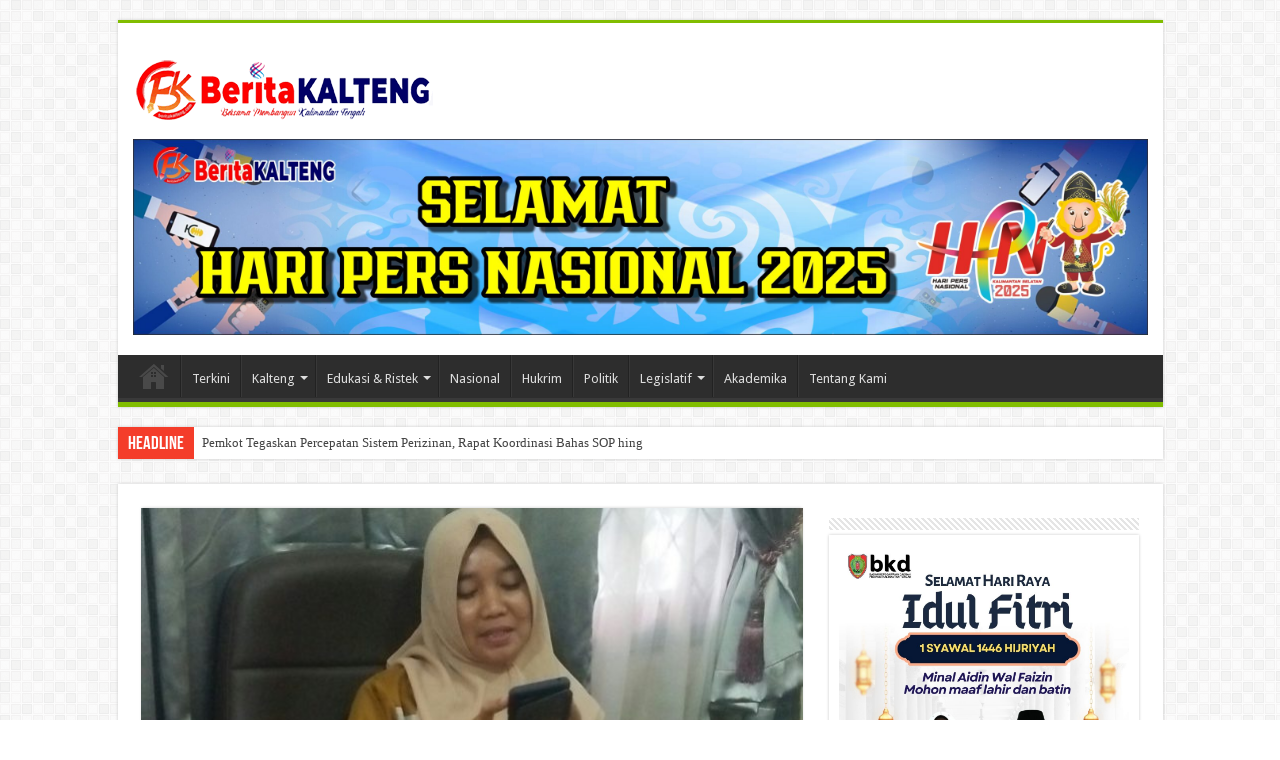

--- FILE ---
content_type: text/html; charset=UTF-8
request_url: https://beritakalteng.com/2019/06/21/pemerintah-diminta-perhatikan-wilayah-utara-kotim/
body_size: 26812
content:


<!DOCTYPE html>
<html lang="id" prefix="og: http://ogp.me/ns#">
<head>
<meta charset="UTF-8" />
<link rel="profile" href="https://gmpg.org/xfn/11" />
<link rel="pingback" href="https://beritakalteng.com/xmlrpc.php" />
<title>Pemerintah Diminta Perhatikan Wilayah Utara Kotim &#8211; BeritaKalteng.Com</title>
<meta property="og:title" content="Pemerintah Diminta Perhatikan Wilayah Utara Kotim - BeritaKalteng.Com"/>
<meta property="og:type" content="article"/>
<meta property="og:description" content="BeritaKalteng.com, SAMPIT- Wilayah Utara Kotawaringin Timur hingga saat ini masih tertinggal dari wi"/>
<meta property="og:url" content="https://beritakalteng.com/2019/06/21/pemerintah-diminta-perhatikan-wilayah-utara-kotim/"/>
<meta property="og:site_name" content="BeritaKalteng.Com"/>
<meta property="og:image" content="https://beritakalteng.com/wp-content/uploads/2019/05/IMG_20190524_161511-660x330.jpg" />
<meta name='robots' content='max-image-preview:large' />
<link rel='dns-prefetch' href='//fonts.googleapis.com' />
<link rel="alternate" type="application/rss+xml" title="BeritaKalteng.Com &raquo; Feed" href="https://beritakalteng.com/feed/" />
<link rel="alternate" type="application/rss+xml" title="BeritaKalteng.Com &raquo; Umpan Komentar" href="https://beritakalteng.com/comments/feed/" />
<link rel="alternate" type="application/rss+xml" title="BeritaKalteng.Com &raquo; Pemerintah Diminta Perhatikan Wilayah Utara Kotim Umpan Komentar" href="https://beritakalteng.com/2019/06/21/pemerintah-diminta-perhatikan-wilayah-utara-kotim/feed/" />
<link rel="alternate" title="oEmbed (JSON)" type="application/json+oembed" href="https://beritakalteng.com/wp-json/oembed/1.0/embed?url=https%3A%2F%2Fberitakalteng.com%2F2019%2F06%2F21%2Fpemerintah-diminta-perhatikan-wilayah-utara-kotim%2F" />
<link rel="alternate" title="oEmbed (XML)" type="text/xml+oembed" href="https://beritakalteng.com/wp-json/oembed/1.0/embed?url=https%3A%2F%2Fberitakalteng.com%2F2019%2F06%2F21%2Fpemerintah-diminta-perhatikan-wilayah-utara-kotim%2F&#038;format=xml" />
<style id='wp-img-auto-sizes-contain-inline-css' type='text/css'>
img:is([sizes=auto i],[sizes^="auto," i]){contain-intrinsic-size:3000px 1500px}
/*# sourceURL=wp-img-auto-sizes-contain-inline-css */
</style>
<style id='wp-emoji-styles-inline-css' type='text/css'>

	img.wp-smiley, img.emoji {
		display: inline !important;
		border: none !important;
		box-shadow: none !important;
		height: 1em !important;
		width: 1em !important;
		margin: 0 0.07em !important;
		vertical-align: -0.1em !important;
		background: none !important;
		padding: 0 !important;
	}
/*# sourceURL=wp-emoji-styles-inline-css */
</style>
<style id='wp-block-library-inline-css' type='text/css'>
:root{--wp-block-synced-color:#7a00df;--wp-block-synced-color--rgb:122,0,223;--wp-bound-block-color:var(--wp-block-synced-color);--wp-editor-canvas-background:#ddd;--wp-admin-theme-color:#007cba;--wp-admin-theme-color--rgb:0,124,186;--wp-admin-theme-color-darker-10:#006ba1;--wp-admin-theme-color-darker-10--rgb:0,107,160.5;--wp-admin-theme-color-darker-20:#005a87;--wp-admin-theme-color-darker-20--rgb:0,90,135;--wp-admin-border-width-focus:2px}@media (min-resolution:192dpi){:root{--wp-admin-border-width-focus:1.5px}}.wp-element-button{cursor:pointer}:root .has-very-light-gray-background-color{background-color:#eee}:root .has-very-dark-gray-background-color{background-color:#313131}:root .has-very-light-gray-color{color:#eee}:root .has-very-dark-gray-color{color:#313131}:root .has-vivid-green-cyan-to-vivid-cyan-blue-gradient-background{background:linear-gradient(135deg,#00d084,#0693e3)}:root .has-purple-crush-gradient-background{background:linear-gradient(135deg,#34e2e4,#4721fb 50%,#ab1dfe)}:root .has-hazy-dawn-gradient-background{background:linear-gradient(135deg,#faaca8,#dad0ec)}:root .has-subdued-olive-gradient-background{background:linear-gradient(135deg,#fafae1,#67a671)}:root .has-atomic-cream-gradient-background{background:linear-gradient(135deg,#fdd79a,#004a59)}:root .has-nightshade-gradient-background{background:linear-gradient(135deg,#330968,#31cdcf)}:root .has-midnight-gradient-background{background:linear-gradient(135deg,#020381,#2874fc)}:root{--wp--preset--font-size--normal:16px;--wp--preset--font-size--huge:42px}.has-regular-font-size{font-size:1em}.has-larger-font-size{font-size:2.625em}.has-normal-font-size{font-size:var(--wp--preset--font-size--normal)}.has-huge-font-size{font-size:var(--wp--preset--font-size--huge)}.has-text-align-center{text-align:center}.has-text-align-left{text-align:left}.has-text-align-right{text-align:right}.has-fit-text{white-space:nowrap!important}#end-resizable-editor-section{display:none}.aligncenter{clear:both}.items-justified-left{justify-content:flex-start}.items-justified-center{justify-content:center}.items-justified-right{justify-content:flex-end}.items-justified-space-between{justify-content:space-between}.screen-reader-text{border:0;clip-path:inset(50%);height:1px;margin:-1px;overflow:hidden;padding:0;position:absolute;width:1px;word-wrap:normal!important}.screen-reader-text:focus{background-color:#ddd;clip-path:none;color:#444;display:block;font-size:1em;height:auto;left:5px;line-height:normal;padding:15px 23px 14px;text-decoration:none;top:5px;width:auto;z-index:100000}html :where(.has-border-color){border-style:solid}html :where([style*=border-top-color]){border-top-style:solid}html :where([style*=border-right-color]){border-right-style:solid}html :where([style*=border-bottom-color]){border-bottom-style:solid}html :where([style*=border-left-color]){border-left-style:solid}html :where([style*=border-width]){border-style:solid}html :where([style*=border-top-width]){border-top-style:solid}html :where([style*=border-right-width]){border-right-style:solid}html :where([style*=border-bottom-width]){border-bottom-style:solid}html :where([style*=border-left-width]){border-left-style:solid}html :where(img[class*=wp-image-]){height:auto;max-width:100%}:where(figure){margin:0 0 1em}html :where(.is-position-sticky){--wp-admin--admin-bar--position-offset:var(--wp-admin--admin-bar--height,0px)}@media screen and (max-width:600px){html :where(.is-position-sticky){--wp-admin--admin-bar--position-offset:0px}}

/*# sourceURL=wp-block-library-inline-css */
</style><style id='global-styles-inline-css' type='text/css'>
:root{--wp--preset--aspect-ratio--square: 1;--wp--preset--aspect-ratio--4-3: 4/3;--wp--preset--aspect-ratio--3-4: 3/4;--wp--preset--aspect-ratio--3-2: 3/2;--wp--preset--aspect-ratio--2-3: 2/3;--wp--preset--aspect-ratio--16-9: 16/9;--wp--preset--aspect-ratio--9-16: 9/16;--wp--preset--color--black: #000000;--wp--preset--color--cyan-bluish-gray: #abb8c3;--wp--preset--color--white: #ffffff;--wp--preset--color--pale-pink: #f78da7;--wp--preset--color--vivid-red: #cf2e2e;--wp--preset--color--luminous-vivid-orange: #ff6900;--wp--preset--color--luminous-vivid-amber: #fcb900;--wp--preset--color--light-green-cyan: #7bdcb5;--wp--preset--color--vivid-green-cyan: #00d084;--wp--preset--color--pale-cyan-blue: #8ed1fc;--wp--preset--color--vivid-cyan-blue: #0693e3;--wp--preset--color--vivid-purple: #9b51e0;--wp--preset--gradient--vivid-cyan-blue-to-vivid-purple: linear-gradient(135deg,rgb(6,147,227) 0%,rgb(155,81,224) 100%);--wp--preset--gradient--light-green-cyan-to-vivid-green-cyan: linear-gradient(135deg,rgb(122,220,180) 0%,rgb(0,208,130) 100%);--wp--preset--gradient--luminous-vivid-amber-to-luminous-vivid-orange: linear-gradient(135deg,rgb(252,185,0) 0%,rgb(255,105,0) 100%);--wp--preset--gradient--luminous-vivid-orange-to-vivid-red: linear-gradient(135deg,rgb(255,105,0) 0%,rgb(207,46,46) 100%);--wp--preset--gradient--very-light-gray-to-cyan-bluish-gray: linear-gradient(135deg,rgb(238,238,238) 0%,rgb(169,184,195) 100%);--wp--preset--gradient--cool-to-warm-spectrum: linear-gradient(135deg,rgb(74,234,220) 0%,rgb(151,120,209) 20%,rgb(207,42,186) 40%,rgb(238,44,130) 60%,rgb(251,105,98) 80%,rgb(254,248,76) 100%);--wp--preset--gradient--blush-light-purple: linear-gradient(135deg,rgb(255,206,236) 0%,rgb(152,150,240) 100%);--wp--preset--gradient--blush-bordeaux: linear-gradient(135deg,rgb(254,205,165) 0%,rgb(254,45,45) 50%,rgb(107,0,62) 100%);--wp--preset--gradient--luminous-dusk: linear-gradient(135deg,rgb(255,203,112) 0%,rgb(199,81,192) 50%,rgb(65,88,208) 100%);--wp--preset--gradient--pale-ocean: linear-gradient(135deg,rgb(255,245,203) 0%,rgb(182,227,212) 50%,rgb(51,167,181) 100%);--wp--preset--gradient--electric-grass: linear-gradient(135deg,rgb(202,248,128) 0%,rgb(113,206,126) 100%);--wp--preset--gradient--midnight: linear-gradient(135deg,rgb(2,3,129) 0%,rgb(40,116,252) 100%);--wp--preset--font-size--small: 13px;--wp--preset--font-size--medium: 20px;--wp--preset--font-size--large: 36px;--wp--preset--font-size--x-large: 42px;--wp--preset--spacing--20: 0.44rem;--wp--preset--spacing--30: 0.67rem;--wp--preset--spacing--40: 1rem;--wp--preset--spacing--50: 1.5rem;--wp--preset--spacing--60: 2.25rem;--wp--preset--spacing--70: 3.38rem;--wp--preset--spacing--80: 5.06rem;--wp--preset--shadow--natural: 6px 6px 9px rgba(0, 0, 0, 0.2);--wp--preset--shadow--deep: 12px 12px 50px rgba(0, 0, 0, 0.4);--wp--preset--shadow--sharp: 6px 6px 0px rgba(0, 0, 0, 0.2);--wp--preset--shadow--outlined: 6px 6px 0px -3px rgb(255, 255, 255), 6px 6px rgb(0, 0, 0);--wp--preset--shadow--crisp: 6px 6px 0px rgb(0, 0, 0);}:where(.is-layout-flex){gap: 0.5em;}:where(.is-layout-grid){gap: 0.5em;}body .is-layout-flex{display: flex;}.is-layout-flex{flex-wrap: wrap;align-items: center;}.is-layout-flex > :is(*, div){margin: 0;}body .is-layout-grid{display: grid;}.is-layout-grid > :is(*, div){margin: 0;}:where(.wp-block-columns.is-layout-flex){gap: 2em;}:where(.wp-block-columns.is-layout-grid){gap: 2em;}:where(.wp-block-post-template.is-layout-flex){gap: 1.25em;}:where(.wp-block-post-template.is-layout-grid){gap: 1.25em;}.has-black-color{color: var(--wp--preset--color--black) !important;}.has-cyan-bluish-gray-color{color: var(--wp--preset--color--cyan-bluish-gray) !important;}.has-white-color{color: var(--wp--preset--color--white) !important;}.has-pale-pink-color{color: var(--wp--preset--color--pale-pink) !important;}.has-vivid-red-color{color: var(--wp--preset--color--vivid-red) !important;}.has-luminous-vivid-orange-color{color: var(--wp--preset--color--luminous-vivid-orange) !important;}.has-luminous-vivid-amber-color{color: var(--wp--preset--color--luminous-vivid-amber) !important;}.has-light-green-cyan-color{color: var(--wp--preset--color--light-green-cyan) !important;}.has-vivid-green-cyan-color{color: var(--wp--preset--color--vivid-green-cyan) !important;}.has-pale-cyan-blue-color{color: var(--wp--preset--color--pale-cyan-blue) !important;}.has-vivid-cyan-blue-color{color: var(--wp--preset--color--vivid-cyan-blue) !important;}.has-vivid-purple-color{color: var(--wp--preset--color--vivid-purple) !important;}.has-black-background-color{background-color: var(--wp--preset--color--black) !important;}.has-cyan-bluish-gray-background-color{background-color: var(--wp--preset--color--cyan-bluish-gray) !important;}.has-white-background-color{background-color: var(--wp--preset--color--white) !important;}.has-pale-pink-background-color{background-color: var(--wp--preset--color--pale-pink) !important;}.has-vivid-red-background-color{background-color: var(--wp--preset--color--vivid-red) !important;}.has-luminous-vivid-orange-background-color{background-color: var(--wp--preset--color--luminous-vivid-orange) !important;}.has-luminous-vivid-amber-background-color{background-color: var(--wp--preset--color--luminous-vivid-amber) !important;}.has-light-green-cyan-background-color{background-color: var(--wp--preset--color--light-green-cyan) !important;}.has-vivid-green-cyan-background-color{background-color: var(--wp--preset--color--vivid-green-cyan) !important;}.has-pale-cyan-blue-background-color{background-color: var(--wp--preset--color--pale-cyan-blue) !important;}.has-vivid-cyan-blue-background-color{background-color: var(--wp--preset--color--vivid-cyan-blue) !important;}.has-vivid-purple-background-color{background-color: var(--wp--preset--color--vivid-purple) !important;}.has-black-border-color{border-color: var(--wp--preset--color--black) !important;}.has-cyan-bluish-gray-border-color{border-color: var(--wp--preset--color--cyan-bluish-gray) !important;}.has-white-border-color{border-color: var(--wp--preset--color--white) !important;}.has-pale-pink-border-color{border-color: var(--wp--preset--color--pale-pink) !important;}.has-vivid-red-border-color{border-color: var(--wp--preset--color--vivid-red) !important;}.has-luminous-vivid-orange-border-color{border-color: var(--wp--preset--color--luminous-vivid-orange) !important;}.has-luminous-vivid-amber-border-color{border-color: var(--wp--preset--color--luminous-vivid-amber) !important;}.has-light-green-cyan-border-color{border-color: var(--wp--preset--color--light-green-cyan) !important;}.has-vivid-green-cyan-border-color{border-color: var(--wp--preset--color--vivid-green-cyan) !important;}.has-pale-cyan-blue-border-color{border-color: var(--wp--preset--color--pale-cyan-blue) !important;}.has-vivid-cyan-blue-border-color{border-color: var(--wp--preset--color--vivid-cyan-blue) !important;}.has-vivid-purple-border-color{border-color: var(--wp--preset--color--vivid-purple) !important;}.has-vivid-cyan-blue-to-vivid-purple-gradient-background{background: var(--wp--preset--gradient--vivid-cyan-blue-to-vivid-purple) !important;}.has-light-green-cyan-to-vivid-green-cyan-gradient-background{background: var(--wp--preset--gradient--light-green-cyan-to-vivid-green-cyan) !important;}.has-luminous-vivid-amber-to-luminous-vivid-orange-gradient-background{background: var(--wp--preset--gradient--luminous-vivid-amber-to-luminous-vivid-orange) !important;}.has-luminous-vivid-orange-to-vivid-red-gradient-background{background: var(--wp--preset--gradient--luminous-vivid-orange-to-vivid-red) !important;}.has-very-light-gray-to-cyan-bluish-gray-gradient-background{background: var(--wp--preset--gradient--very-light-gray-to-cyan-bluish-gray) !important;}.has-cool-to-warm-spectrum-gradient-background{background: var(--wp--preset--gradient--cool-to-warm-spectrum) !important;}.has-blush-light-purple-gradient-background{background: var(--wp--preset--gradient--blush-light-purple) !important;}.has-blush-bordeaux-gradient-background{background: var(--wp--preset--gradient--blush-bordeaux) !important;}.has-luminous-dusk-gradient-background{background: var(--wp--preset--gradient--luminous-dusk) !important;}.has-pale-ocean-gradient-background{background: var(--wp--preset--gradient--pale-ocean) !important;}.has-electric-grass-gradient-background{background: var(--wp--preset--gradient--electric-grass) !important;}.has-midnight-gradient-background{background: var(--wp--preset--gradient--midnight) !important;}.has-small-font-size{font-size: var(--wp--preset--font-size--small) !important;}.has-medium-font-size{font-size: var(--wp--preset--font-size--medium) !important;}.has-large-font-size{font-size: var(--wp--preset--font-size--large) !important;}.has-x-large-font-size{font-size: var(--wp--preset--font-size--x-large) !important;}
/*# sourceURL=global-styles-inline-css */
</style>

<style id='classic-theme-styles-inline-css' type='text/css'>
/*! This file is auto-generated */
.wp-block-button__link{color:#fff;background-color:#32373c;border-radius:9999px;box-shadow:none;text-decoration:none;padding:calc(.667em + 2px) calc(1.333em + 2px);font-size:1.125em}.wp-block-file__button{background:#32373c;color:#fff;text-decoration:none}
/*# sourceURL=/wp-includes/css/classic-themes.min.css */
</style>
<link rel='stylesheet' id='tie-style-css' href='https://beritakalteng.com/wp-content/themes/sahifa%205.6/style.css' type='text/css' media='all' />
<link rel='stylesheet' id='tie-ilightbox-skin-css' href='https://beritakalteng.com/wp-content/themes/sahifa%205.6/css/ilightbox/dark-skin/skin.css' type='text/css' media='all' />
<link rel='stylesheet' id='Droid+Sans-css' href='https://fonts.googleapis.com/css?family=Droid+Sans%3Aregular%2C700' type='text/css' media='all' />
<script type="text/javascript" src="https://beritakalteng.com/wp-includes/js/jquery/jquery.min.js" id="jquery-core-js"></script>
<script type="text/javascript" src="https://beritakalteng.com/wp-includes/js/jquery/jquery-migrate.min.js" id="jquery-migrate-js"></script>
<link rel="https://api.w.org/" href="https://beritakalteng.com/wp-json/" /><link rel="alternate" title="JSON" type="application/json" href="https://beritakalteng.com/wp-json/wp/v2/posts/14496" /><link rel="EditURI" type="application/rsd+xml" title="RSD" href="https://beritakalteng.com/xmlrpc.php?rsd" />
<meta name="generator" content="WordPress 6.9" />
<link rel="canonical" href="https://beritakalteng.com/2019/06/21/pemerintah-diminta-perhatikan-wilayah-utara-kotim/" />
<link rel='shortlink' href='https://beritakalteng.com/?p=14496' />
<link rel="shortcut icon" href="https://beritakalteng.com/wp-content/uploads/2020/04/fav-bk.png" title="Favicon" />
<!--[if IE]>
<script type="text/javascript">jQuery(document).ready(function (){ jQuery(".menu-item").has("ul").children("a").attr("aria-haspopup", "true");});</script>
<![endif]-->
<!--[if lt IE 9]>
<script src="https://beritakalteng.com/wp-content/themes/sahifa%205.6/js/html5.js"></script>
<script src="https://beritakalteng.com/wp-content/themes/sahifa%205.6/js/selectivizr-min.js"></script>
<![endif]-->
<!--[if IE 9]>
<link rel="stylesheet" type="text/css" media="all" href="https://beritakalteng.com/wp-content/themes/sahifa%205.6/css/ie9.css" />
<![endif]-->
<!--[if IE 8]>
<link rel="stylesheet" type="text/css" media="all" href="https://beritakalteng.com/wp-content/themes/sahifa%205.6/css/ie8.css" />
<![endif]-->
<!--[if IE 7]>
<link rel="stylesheet" type="text/css" media="all" href="https://beritakalteng.com/wp-content/themes/sahifa%205.6/css/ie7.css" />
<![endif]-->


<meta name="viewport" content="width=device-width, initial-scale=1.0" />



<style type="text/css" media="screen">

#main-nav,
.cat-box-content,
#sidebar .widget-container,
.post-listing,
#commentform {
	border-bottom-color: #81bd00;
}

.search-block .search-button,
#topcontrol,
#main-nav ul li.current-menu-item a,
#main-nav ul li.current-menu-item a:hover,
#main-nav ul li.current_page_parent a,
#main-nav ul li.current_page_parent a:hover,
#main-nav ul li.current-menu-parent a,
#main-nav ul li.current-menu-parent a:hover,
#main-nav ul li.current-page-ancestor a,
#main-nav ul li.current-page-ancestor a:hover,
.pagination span.current,
.share-post span.share-text,
.flex-control-paging li a.flex-active,
.ei-slider-thumbs li.ei-slider-element,
.review-percentage .review-item span span,
.review-final-score,
.button,
a.button,
a.more-link,
#main-content input[type="submit"],
.form-submit #submit,
#login-form .login-button,
.widget-feedburner .feedburner-subscribe,
input[type="submit"],
#buddypress button,
#buddypress a.button,
#buddypress input[type=submit],
#buddypress input[type=reset],
#buddypress ul.button-nav li a,
#buddypress div.generic-button a,
#buddypress .comment-reply-link,
#buddypress div.item-list-tabs ul li a span,
#buddypress div.item-list-tabs ul li.selected a,
#buddypress div.item-list-tabs ul li.current a,
#buddypress #members-directory-form div.item-list-tabs ul li.selected span,
#members-list-options a.selected,
#groups-list-options a.selected,
body.dark-skin #buddypress div.item-list-tabs ul li a span,
body.dark-skin #buddypress div.item-list-tabs ul li.selected a,
body.dark-skin #buddypress div.item-list-tabs ul li.current a,
body.dark-skin #members-list-options a.selected,
body.dark-skin #groups-list-options a.selected,
.search-block-large .search-button,
#featured-posts .flex-next:hover,
#featured-posts .flex-prev:hover,
a.tie-cart span.shooping-count,
.woocommerce span.onsale,
.woocommerce-page span.onsale ,
.woocommerce .widget_price_filter .ui-slider .ui-slider-handle,
.woocommerce-page .widget_price_filter .ui-slider .ui-slider-handle,
#check-also-close,
a.post-slideshow-next,
a.post-slideshow-prev,
.widget_price_filter .ui-slider .ui-slider-handle,
.quantity .minus:hover,
.quantity .plus:hover,
.mejs-container .mejs-controls .mejs-time-rail .mejs-time-current,
#reading-position-indicator  {
	background-color:#81bd00;
}

::-webkit-scrollbar-thumb{
	background-color:#81bd00 !important;
}

#theme-footer,
#theme-header,
.top-nav ul li.current-menu-item:before,
#main-nav .menu-sub-content ,
#main-nav ul ul,
#check-also-box {
	border-top-color: #81bd00;
}

.search-block:after {
	border-right-color:#81bd00;
}

body.rtl .search-block:after {
	border-left-color:#81bd00;
}

#main-nav ul > li.menu-item-has-children:hover > a:after,
#main-nav ul > li.mega-menu:hover > a:after {
	border-color:transparent transparent #81bd00;
}

.widget.timeline-posts li a:hover,
.widget.timeline-posts li a:hover span.tie-date {
	color: #81bd00;
}

.widget.timeline-posts li a:hover span.tie-date:before {
	background: #81bd00;
	border-color: #81bd00;
}

#order_review,
#order_review_heading {
	border-color: #81bd00;
}


body{
	background-color:#ffffff !important; 
				}
	
</style>

<link rel="icon" href="https://beritakalteng.com/wp-content/uploads/2021/12/cropped-logo-bk-32x32.png" sizes="32x32" />
<link rel="icon" href="https://beritakalteng.com/wp-content/uploads/2021/12/cropped-logo-bk-192x192.png" sizes="192x192" />
<link rel="apple-touch-icon" href="https://beritakalteng.com/wp-content/uploads/2021/12/cropped-logo-bk-180x180.png" />
<meta name="msapplication-TileImage" content="https://beritakalteng.com/wp-content/uploads/2021/12/cropped-logo-bk-270x270.png" />
<link rel='stylesheet' id='metaslider-nivo-slider-css' href='https://beritakalteng.com/wp-content/plugins/ml-slider/assets/sliders/nivoslider/nivo-slider.css' type='text/css' media='all' property='stylesheet' />
<link rel='stylesheet' id='metaslider-public-css' href='https://beritakalteng.com/wp-content/plugins/ml-slider/assets/metaslider/public.css' type='text/css' media='all' property='stylesheet' />
<style id='metaslider-public-inline-css' type='text/css'>
@media only screen and (max-width: 767px) {body:after { display: none; content: "smartphone"; } .hide-arrows-smartphone .flex-direction-nav, .hide-navigation-smartphone .flex-control-paging, .hide-navigation-smartphone .flex-control-nav, .hide-navigation-smartphone .filmstrip{ display: none!important; }}@media only screen and (min-width : 768px) and (max-width: 1023px) {body:after { display: none; content: "tablet"; } .hide-arrows-tablet .flex-direction-nav, .hide-navigation-tablet .flex-control-paging, .hide-navigation-tablet .flex-control-nav, .hide-navigation-tablet .filmstrip{ display: none!important; }}@media only screen and (min-width : 1024px) and (max-width: 1439px) {body:after { display: none; content: "laptop"; } .hide-arrows-laptop .flex-direction-nav, .hide-navigation-laptop .flex-control-paging, .hide-navigation-laptop .flex-control-nav, .hide-navigation-laptop .filmstrip{ display: none!important; }}@media only screen and (min-width : 1440px) {body:after { display: none; content: "desktop"; } .hide-arrows-desktop .flex-direction-nav, .hide-navigation-desktop .flex-control-paging, .hide-navigation-desktop .flex-control-nav, .hide-navigation-desktop .filmstrip{ display: none!important; }}
/*# sourceURL=metaslider-public-inline-css */
</style>
<link rel='stylesheet' id='metaslider-nivo-slider-default-css' href='https://beritakalteng.com/wp-content/plugins/ml-slider/assets/sliders/nivoslider/themes/default/default.css' type='text/css' media='all' property='stylesheet' />
</head>
<body data-rsssl=1 id="top" class="wp-singular post-template-default single single-post postid-14496 single-format-standard wp-theme-sahifa56 lazy-enabled">

<div class="wrapper-outer">

	<div class="background-cover"></div>

	<aside id="slide-out">

			<div class="search-mobile">
			<form method="get" id="searchform-mobile" action="https://beritakalteng.com/">
				<button class="search-button" type="submit" value="Search"><i class="fa fa-search"></i></button>
				<input type="text" id="s-mobile" name="s" title="Search" value="Search" onfocus="if (this.value == 'Search') {this.value = '';}" onblur="if (this.value == '') {this.value = 'Search';}"  />
			</form>
		</div><!-- .search-mobile /-->
	
			<div class="social-icons">
		<a class="ttip-none" title="Rss" href="https://beritakalteng.com/feed/" target="_blank"><i class="fa fa-rss"></i></a>
			</div>

	
		<div id="mobile-menu" ></div>
	</aside><!-- #slide-out /-->

		<div id="wrapper" class="boxed">
		<div class="inner-wrapper">

		<header id="theme-header" class="theme-header">
			
		<div class="header-content">

					<a id="slide-out-open" class="slide-out-open" href="#"><span></span></a>
		
			<div class="logo" style=" margin-top:15px; margin-bottom:15px;">
			<h2>								<a title="BeritaKalteng.Com" href="https://beritakalteng.com/">
					<img src="https://beritakalteng.com/wp-content/uploads/2020/04/animasi-logo-bk300.gif" alt="BeritaKalteng.Com"  /><strong>BeritaKalteng.Com Bersama Membangun Kalimantan Tengah</strong>
				</a>
			</h2>			</div><!-- .logo /-->
			<div class="e3lan e3lan-top">
			<a href="" title="" >
				<img src="https://beritakalteng.com/wp-content/uploads/2025/02/BERITA-KALTENG-scaled.jpg" alt="" />
			</a>
				</div>			<div class="clear"></div>

		</div>
													<nav id="main-nav" class="fixed-enabled">
				<div class="container">

				
					<div class="main-menu"><ul id="menu-top" class="menu"><li id="menu-item-1042" class="menu-item menu-item-type-custom menu-item-object-custom menu-item-home menu-item-1042"><a href="https://beritakalteng.com/"><i class="fa fa-home"></i>Beranda</a></li>
<li id="menu-item-45" class="menu-item menu-item-type-taxonomy menu-item-object-category menu-item-45"><a href="https://beritakalteng.com/category/terkini/">Terkini</a></li>
<li id="menu-item-87" class="menu-item menu-item-type-taxonomy menu-item-object-category menu-item-has-children menu-item-87"><a href="https://beritakalteng.com/category/kalteng/">Kalteng</a>
<ul class="sub-menu menu-sub-content">
	<li id="menu-item-88" class="menu-item menu-item-type-taxonomy menu-item-object-category menu-item-88"><a href="https://beritakalteng.com/category/kalimantan-tengah/">Kalimantan Tengah</a></li>
	<li id="menu-item-41" class="menu-item menu-item-type-taxonomy menu-item-object-category menu-item-41"><a href="https://beritakalteng.com/category/palangka-raya/">Palangka Raya</a></li>
	<li id="menu-item-36" class="menu-item menu-item-type-taxonomy menu-item-object-category menu-item-36"><a href="https://beritakalteng.com/category/kotawaringin-barat/">Kotawaringin Barat</a></li>
	<li id="menu-item-30" class="menu-item menu-item-type-taxonomy menu-item-object-category menu-item-30"><a href="https://beritakalteng.com/category/barito-selatan/">Barito Selatan</a></li>
	<li id="menu-item-31" class="menu-item menu-item-type-taxonomy menu-item-object-category menu-item-31"><a href="https://beritakalteng.com/category/barito-timur/">Barito Timur</a></li>
	<li id="menu-item-32" class="menu-item menu-item-type-taxonomy menu-item-object-category menu-item-32"><a href="https://beritakalteng.com/category/barito-utara/">Barito Utara</a></li>
	<li id="menu-item-33" class="menu-item menu-item-type-taxonomy menu-item-object-category menu-item-33"><a href="https://beritakalteng.com/category/gunung-mas/">Gunung Mas</a></li>
	<li id="menu-item-34" class="menu-item menu-item-type-taxonomy menu-item-object-category menu-item-34"><a href="https://beritakalteng.com/category/kapuas/">Kapuas</a></li>
	<li id="menu-item-35" class="menu-item menu-item-type-taxonomy menu-item-object-category menu-item-35"><a href="https://beritakalteng.com/category/katingan/">Katingan</a></li>
	<li id="menu-item-37" class="menu-item menu-item-type-taxonomy menu-item-object-category menu-item-37"><a href="https://beritakalteng.com/category/kotawaringin-timur/">Kotawaringin Timur</a></li>
	<li id="menu-item-38" class="menu-item menu-item-type-taxonomy menu-item-object-category menu-item-38"><a href="https://beritakalteng.com/category/lamandau/">Lamandau</a></li>
	<li id="menu-item-39" class="menu-item menu-item-type-taxonomy menu-item-object-category menu-item-39"><a href="https://beritakalteng.com/category/murung-raya/">Murung Raya</a></li>
	<li id="menu-item-42" class="menu-item menu-item-type-taxonomy menu-item-object-category menu-item-42"><a href="https://beritakalteng.com/category/pulang-pisau/">Pulang Pisau</a></li>
	<li id="menu-item-43" class="menu-item menu-item-type-taxonomy menu-item-object-category menu-item-43"><a href="https://beritakalteng.com/category/seruyan/">Seruyan</a></li>
	<li id="menu-item-44" class="menu-item menu-item-type-taxonomy menu-item-object-category menu-item-44"><a href="https://beritakalteng.com/category/sukamara/">Sukamara</a></li>
</ul>
</li>
<li id="menu-item-35551" class="menu-item menu-item-type-taxonomy menu-item-object-category menu-item-35551 mega-menu mega-recent-featured "><a href="https://beritakalteng.com/category/edukasi-ristek/">Edukasi &amp; Ristek</a>
<div class="mega-menu-block menu-sub-content">

<div class="mega-menu-content">
<div class="mega-recent-post"><div class="post-thumbnail"><a class="mega-menu-link" href="https://beritakalteng.com/2025/11/30/terdaftar-di-kemenkuham-lii-siap-berikan-dampak-positif-dengan-jangkauan-yang-lebih-luas/" title="Terdaftar di Kemenkuham, LII Siap Berikan Dampak Positif Dengan Jangkauan yang Lebih Luas"><img src="https://beritakalteng.com/wp-content/uploads/2025/11/IMG-20251129-WA0024-660x330.jpg" width="660" height="330" alt="Terdaftar di Kemenkuham, LII Siap Berikan Dampak Positif Dengan Jangkauan yang Lebih Luas" /><span class="fa overlay-icon"></span></a></div><h3 class="post-box-title"><a class="mega-menu-link" href="https://beritakalteng.com/2025/11/30/terdaftar-di-kemenkuham-lii-siap-berikan-dampak-positif-dengan-jangkauan-yang-lebih-luas/" title="Terdaftar di Kemenkuham, LII Siap Berikan Dampak Positif Dengan Jangkauan yang Lebih Luas">Terdaftar di Kemenkuham, LII Siap Berikan Dampak Positif Dengan Jangkauan yang Lebih Luas</a></h3>
						<span class="tie-date"><i class="fa fa-clock-o"></i>30/11/2025</span>
						</div> <!-- mega-recent-post --><div class="mega-check-also"><ul><li><div class="post-thumbnail"><a class="mega-menu-link" href="https://beritakalteng.com/2025/10/31/alternatif-solusi-dinamika-gen-z-lii-dan-upr-gelar-diseminasi-gagasan-pemikiran-dan-bedah-buku/" title="Alternatif Solusi Dinamika Gen Z, LII dan UPR Gelar Diseminasi Gagasan Pemikiran dan Bedah Buku"><img src="https://beritakalteng.com/wp-content/uploads/2025/10/IMG-20251031-WA0019-110x75.jpg" width="110" height="75" alt="Alternatif Solusi Dinamika Gen Z, LII dan UPR Gelar Diseminasi Gagasan Pemikiran dan Bedah Buku" /><span class="fa overlay-icon"></span></a></div><h3 class="post-box-title"><a class="mega-menu-link" href="https://beritakalteng.com/2025/10/31/alternatif-solusi-dinamika-gen-z-lii-dan-upr-gelar-diseminasi-gagasan-pemikiran-dan-bedah-buku/" title="Alternatif Solusi Dinamika Gen Z, LII dan UPR Gelar Diseminasi Gagasan Pemikiran dan Bedah Buku">Alternatif Solusi Dinamika Gen Z, LII dan UPR Gelar Diseminasi Gagasan Pemikiran dan Bedah Buku</a></h3><span class="tie-date"><i class="fa fa-clock-o"></i>31/10/2025</span></li><li><div class="post-thumbnail"><a class="mega-menu-link" href="https://beritakalteng.com/2025/10/26/tingkatkan-kemampuan-it-tenaga-pengajar-hafecs-kembali-gelar-pelatihan-koding-di-barsel/" title="Tingkatkan Kemampuan IT Tenaga Pengajar, HAFECS Kembali Gelar Pelatihan Koding di Barsel"><img src="https://beritakalteng.com/wp-content/uploads/2025/11/IMG-20251104-WA0010-110x75.jpg" width="110" height="75" alt="Tingkatkan Kemampuan IT Tenaga Pengajar, HAFECS Kembali Gelar Pelatihan Koding di Barsel" /><span class="fa overlay-icon"></span></a></div><h3 class="post-box-title"><a class="mega-menu-link" href="https://beritakalteng.com/2025/10/26/tingkatkan-kemampuan-it-tenaga-pengajar-hafecs-kembali-gelar-pelatihan-koding-di-barsel/" title="Tingkatkan Kemampuan IT Tenaga Pengajar, HAFECS Kembali Gelar Pelatihan Koding di Barsel">Tingkatkan Kemampuan IT Tenaga Pengajar, HAFECS Kembali Gelar Pelatihan Koding di Barsel</a></h3><span class="tie-date"><i class="fa fa-clock-o"></i>26/10/2025</span></li><li><div class="post-thumbnail"><a class="mega-menu-link" href="https://beritakalteng.com/2025/10/13/kolaborasi-tingkatkan-mutu-pendidikan-hafecs-dan-universitas-negeri-malang-tandatangani-mou/" title="Kolaborasi Tingkatkan Mutu Pendidikan, HAFECS dan Universitas Negeri Malang Tandatangani MoU"><img src="https://beritakalteng.com/wp-content/uploads/2025/11/Screenshot_20251112_223348_Word-110x75.jpg" width="110" height="75" alt="Kolaborasi Tingkatkan Mutu Pendidikan, HAFECS dan Universitas Negeri Malang Tandatangani MoU" /><span class="fa overlay-icon"></span></a></div><h3 class="post-box-title"><a class="mega-menu-link" href="https://beritakalteng.com/2025/10/13/kolaborasi-tingkatkan-mutu-pendidikan-hafecs-dan-universitas-negeri-malang-tandatangani-mou/" title="Kolaborasi Tingkatkan Mutu Pendidikan, HAFECS dan Universitas Negeri Malang Tandatangani MoU">Kolaborasi Tingkatkan Mutu Pendidikan, HAFECS dan Universitas Negeri Malang Tandatangani MoU</a></h3><span class="tie-date"><i class="fa fa-clock-o"></i>13/10/2025</span></li><li><div class="post-thumbnail"><a class="mega-menu-link" href="https://beritakalteng.com/2025/10/06/menuju-indonesia-emas-lii-dan-mnc-university-jalin-kerjasama-bidang-pendidikan/" title="Menuju Indonesia Emas, LII dan MNC University Jalin Kerjasama Bidang Pendidikan"><img src="https://beritakalteng.com/wp-content/uploads/2025/10/Picsart_25-10-06_23-16-52-288-110x75.jpg" width="110" height="75" alt="Menuju Indonesia Emas, LII dan MNC University Jalin Kerjasama Bidang Pendidikan" /><span class="fa overlay-icon"></span></a></div><h3 class="post-box-title"><a class="mega-menu-link" href="https://beritakalteng.com/2025/10/06/menuju-indonesia-emas-lii-dan-mnc-university-jalin-kerjasama-bidang-pendidikan/" title="Menuju Indonesia Emas, LII dan MNC University Jalin Kerjasama Bidang Pendidikan">Menuju Indonesia Emas, LII dan MNC University Jalin Kerjasama Bidang Pendidikan</a></h3><span class="tie-date"><i class="fa fa-clock-o"></i>06/10/2025</span></li><li><div class="post-thumbnail"><a class="mega-menu-link" href="https://beritakalteng.com/2025/10/04/lii-bekerjasama-dengan-mnc-university-menggelar-webinar-nasional/" title="LII Bekerjasama Dengan MNC University Menggelar Webinar Nasional"><img src="https://beritakalteng.com/wp-content/uploads/2025/10/Picsart_25-10-04_22-49-32-322-110x75.jpg" width="110" height="75" alt="LII Bekerjasama Dengan MNC University Menggelar Webinar Nasional" /><span class="fa overlay-icon"></span></a></div><h3 class="post-box-title"><a class="mega-menu-link" href="https://beritakalteng.com/2025/10/04/lii-bekerjasama-dengan-mnc-university-menggelar-webinar-nasional/" title="LII Bekerjasama Dengan MNC University Menggelar Webinar Nasional">LII Bekerjasama Dengan MNC University Menggelar Webinar Nasional</a></h3><span class="tie-date"><i class="fa fa-clock-o"></i>04/10/2025</span></li><li><div class="post-thumbnail"><a class="mega-menu-link" href="https://beritakalteng.com/2025/08/30/ketua-lii-jadi-pembicara-forum-pelajar-sdgs-batch-1-di-jakarta/" title="Ketua dan Pengurus Inti LII Jadi Pembicara Forum Pelajar SDGs Batch 1 di Jakarta"><img src="https://beritakalteng.com/wp-content/uploads/2025/08/IMG-20250830-WA0016-110x75.jpg" width="110" height="75" alt="Ketua dan Pengurus Inti LII Jadi Pembicara Forum Pelajar SDGs Batch 1 di Jakarta" /><span class="fa overlay-icon"></span></a></div><h3 class="post-box-title"><a class="mega-menu-link" href="https://beritakalteng.com/2025/08/30/ketua-lii-jadi-pembicara-forum-pelajar-sdgs-batch-1-di-jakarta/" title="Ketua dan Pengurus Inti LII Jadi Pembicara Forum Pelajar SDGs Batch 1 di Jakarta">Ketua dan Pengurus Inti LII Jadi Pembicara Forum Pelajar SDGs Batch 1 di Jakarta</a></h3><span class="tie-date"><i class="fa fa-clock-o"></i>30/08/2025</span></li></ul></div> <!-- mega-check-also -->
</div><!-- .mega-menu-content --> 
</div><!-- .mega-menu-block --> 
</li>
<li id="menu-item-40" class="menu-item menu-item-type-taxonomy menu-item-object-category menu-item-40"><a href="https://beritakalteng.com/category/nasional/">Nasional</a></li>
<li id="menu-item-86" class="menu-item menu-item-type-taxonomy menu-item-object-category menu-item-86"><a href="https://beritakalteng.com/category/hukum-dan-kriminal/">Hukrim</a></li>
<li id="menu-item-89" class="menu-item menu-item-type-taxonomy menu-item-object-category menu-item-89"><a href="https://beritakalteng.com/category/politik/">Politik</a></li>
<li id="menu-item-12500" class="menu-item menu-item-type-custom menu-item-object-custom menu-item-has-children menu-item-12500"><a href="#">Legislatif</a>
<ul class="sub-menu menu-sub-content">
	<li id="menu-item-16203" class="menu-item menu-item-type-taxonomy menu-item-object-category menu-item-16203"><a href="https://beritakalteng.com/category/dprd-kalimantan-tengah/">DPRD Kalimantan Tengah</a></li>
	<li id="menu-item-13490" class="menu-item menu-item-type-taxonomy menu-item-object-category menu-item-13490"><a href="https://beritakalteng.com/category/dprd-barito-timur/">DPRD Barito Timur</a></li>
	<li id="menu-item-13491" class="menu-item menu-item-type-taxonomy menu-item-object-category menu-item-13491"><a href="https://beritakalteng.com/category/dprd-gunung-mas/">DPRD Gunung Mas</a></li>
	<li id="menu-item-13492" class="menu-item menu-item-type-taxonomy menu-item-object-category menu-item-13492"><a href="https://beritakalteng.com/category/dprd-katingan/">DPRD Katingan</a></li>
	<li id="menu-item-13493" class="menu-item menu-item-type-taxonomy menu-item-object-category menu-item-13493"><a href="https://beritakalteng.com/category/dprd-kota-palangka-raya/">DPRD Kota Palangka Raya</a></li>
	<li id="menu-item-12501" class="menu-item menu-item-type-taxonomy menu-item-object-category current-post-ancestor current-menu-parent current-post-parent menu-item-12501"><a href="https://beritakalteng.com/category/dprd-kotawaringin-timur/">DPRD Kotawaringin Timur</a></li>
	<li id="menu-item-17427" class="menu-item menu-item-type-taxonomy menu-item-object-category menu-item-17427"><a href="https://beritakalteng.com/category/dprd-barito-selatan/">DPRD Barito Selatan</a></li>
	<li id="menu-item-43249" class="menu-item menu-item-type-taxonomy menu-item-object-category menu-item-43249"><a href="https://beritakalteng.com/category/dprd-seruyan/">DPRD Seruyan</a></li>
</ul>
</li>
<li id="menu-item-13991" class="menu-item menu-item-type-taxonomy menu-item-object-category menu-item-13991"><a href="https://beritakalteng.com/category/akademika/">Akademika</a></li>
<li id="menu-item-984" class="menu-item menu-item-type-post_type menu-item-object-page menu-item-984"><a href="https://beritakalteng.com/tentang-kami/">Tentang Kami</a></li>
</ul></div>					
					
				</div>
			</nav><!-- .main-nav /-->
					</header><!-- #header /-->

		
	<div class="clear"></div>
	<div id="breaking-news" class="breaking-news">
		<span class="breaking-news-title"><i class="fa fa-bolt"></i> <span>Headline</span></span>
		
					<ul>
					<li><a href="https://beritakalteng.com/2025/12/09/pemkot-tegaskan-percepatan-sistem-perizinan-rapat-koordinasi-bahas-sop-hingga-komitmen-opd/" title="Pemkot Tegaskan Percepatan Sistem Perizinan, Rapat Koordinasi Bahas SOP hingga Komitmen OPD">Pemkot Tegaskan Percepatan Sistem Perizinan, Rapat Koordinasi Bahas SOP hingga Komitmen OPD</a></li>
					<li><a href="https://beritakalteng.com/2025/12/05/hut-golkar-kalteng-ke-61-diharapkan-perkuat-soliditas-dan-kepedulian-sosial/" title="HUT Golkar Kalteng ke-61 Diharapkan Perkuat Soliditas dan Kepedulian Sosial">HUT Golkar Kalteng ke-61 Diharapkan Perkuat Soliditas dan Kepedulian Sosial</a></li>
					<li><a href="https://beritakalteng.com/2025/12/03/yohanes-resmi-pimpin-pdip-kalteng-2025-2030/" title="Yohanes Resmi Pimpin PDIP Kalteng 2025-2030">Yohanes Resmi Pimpin PDIP Kalteng 2025-2030</a></li>
					<li><a href="https://beritakalteng.com/2025/12/01/baru-satu-tahun-dibangun-senilai-rp31-m-plafon-bangunan-sdn-14-kota-palangka-raya-dua-kali-runtuh/" title="Baru Satu Tahun Dibangun Senilai Rp3,1 M, Plafon Bangunan SDN 14 Kota Palangka Raya Dua Kali Runtuh">Baru Satu Tahun Dibangun Senilai Rp3,1 M, Plafon Bangunan SDN 14 Kota Palangka Raya Dua Kali Runtuh</a></li>
					<li><a href="https://beritakalteng.com/2025/11/29/golkar-kalteng-mantapkan-struktur-dan-agenda-politik-lewat-musda-xi/" title="Golkar Kalteng Mantapkan Struktur dan Agenda Politik Lewat Musda XI">Golkar Kalteng Mantapkan Struktur dan Agenda Politik Lewat Musda XI</a></li>
					<li><a href="https://beritakalteng.com/2025/11/29/koni-kalteng-dorong-penguatan-pembinaan-menuju-prestasi-olahraga-yang-lebih-kompetitif/" title="KONI Kalteng Dorong Penguatan Pembinaan Menuju Prestasi Olahraga yang Lebih Kompetitif">KONI Kalteng Dorong Penguatan Pembinaan Menuju Prestasi Olahraga yang Lebih Kompetitif</a></li>
					<li><a href="https://beritakalteng.com/2025/11/28/ppmi-pastikan-perlindungan-pekerja-migran-pasca-kebakaran-hong-kong/" title="PPMI Pastikan Perlindungan Pekerja Migran Pasca Kebakaran Hong Kong">PPMI Pastikan Perlindungan Pekerja Migran Pasca Kebakaran Hong Kong</a></li>
					<li><a href="https://beritakalteng.com/2025/11/26/pemprov-kalteng-tegaskan-komitmen-kelola-sungai-kahayan-demi-ketahanan-air-dan-lingkungan/" title="Pemprov Kalteng Tegaskan Komitmen Kelola Sungai Kahayan Demi Ketahanan Air dan Lingkungan">Pemprov Kalteng Tegaskan Komitmen Kelola Sungai Kahayan Demi Ketahanan Air dan Lingkungan</a></li>
					<li><a href="https://beritakalteng.com/2025/11/25/pemkot-sambut-beroperasinya-warehouse-alfamart-di-palangka-raya/" title="Pemkot Sambut Beroperasinya Warehouse Alfamart di Palangka Raya">Pemkot Sambut Beroperasinya Warehouse Alfamart di Palangka Raya</a></li>
					<li><a href="https://beritakalteng.com/2025/11/22/pesparani-katolik-pertama-kalteng-2025-resmi-dibuka-sutoyo-sampaikan-apresiasi-untuk-semua-pihak/" title="Pesparani Katolik Pertama Kalteng 2025 Resmi Dibuka, Sutoyo Sampaikan Apresiasi untuk Semua Pihak">Pesparani Katolik Pertama Kalteng 2025 Resmi Dibuka, Sutoyo Sampaikan Apresiasi untuk Semua Pihak</a></li>
					</ul>
					
		
		<script type="text/javascript">
			jQuery(document).ready(function(){
								createTicker(); 
							});
			                                                 
			function rotateTicker(){                                   
				if( i == tickerItems.length ){ i = 0; }                                                         
				tickerText = tickerItems[i];                              
				c = 0;                                                    
				typetext();                                               
				setTimeout( "rotateTicker()", 8062 );                     
				i++;                                                      
			}                                                           
					</script>
	</div> <!-- .breaking-news -->

	
	<div id="main-content" class="container">
		
	



	
	
	
	
	
	<div class="content">

		
		
		

		
		<article class="post-listing post-14496 post type-post status-publish format-standard has-post-thumbnail  category-dprd-kotawaringin-timur" id="the-post">
			
			<div class="single-post-thumb">
			<img width="660" height="330" src="https://beritakalteng.com/wp-content/uploads/2019/05/IMG_20190524_161511-660x330.jpg" class="attachment-slider size-slider wp-post-image" alt="" decoding="async" fetchpriority="high" srcset="https://beritakalteng.com/wp-content/uploads/2019/05/IMG_20190524_161511-660x330.jpg 660w, https://beritakalteng.com/wp-content/uploads/2019/05/IMG_20190524_161511-1050x525.jpg 1050w" sizes="(max-width: 660px) 100vw, 660px" />		</div>
	
		


			<div class="post-inner">

							<h1 class="name post-title entry-title"><span itemprop="name">Pemerintah Diminta Perhatikan Wilayah Utara Kotim</span></h1>

						
<p class="post-meta">
		
	<span class="post-meta-author"><i class="fa fa-user"></i><a href="https://beritakalteng.com/author/admin_1/" title="">admin_1 </a></span>
	
		
	<span class="tie-date"><i class="fa fa-clock-o"></i>21/06/2019</span>	
	<span class="post-cats"><i class="fa fa-folder"></i><a href="https://beritakalteng.com/category/dprd-kotawaringin-timur/" rel="category tag">DPRD Kotawaringin Timur</a></span>
	
	<span class="post-comments"><i class="fa fa-comments"></i><a href="https://beritakalteng.com/2019/06/21/pemerintah-diminta-perhatikan-wilayah-utara-kotim/#respond">Leave a comment</a></span>
<span class="post-views"><i class="fa fa-eye"></i>597 Views</span> </p>
<div class="clear"></div>
			
				<div class="entry">
					
					
					<p><a href="https://beritakalteng.com/wp-content/uploads/2019/05/IMG_20190524_161511.jpg"><img decoding="async" class="aligncenter size-full wp-image-14118" src="https://beritakalteng.com/wp-content/uploads/2019/05/IMG_20190524_161511.jpg" alt="" width="1668" height="938" srcset="https://beritakalteng.com/wp-content/uploads/2019/05/IMG_20190524_161511.jpg 1668w, https://beritakalteng.com/wp-content/uploads/2019/05/IMG_20190524_161511-768x432.jpg 768w" sizes="(max-width: 1668px) 100vw, 1668px" /></a></p>
<p><span style="font-family: georgia, palatino, serif;font-size: 12pt"><strong>BeritaKalteng.com,</strong> SAMPIT- Wilayah Utara Kotawaringin Timur hingga saat ini masih tertinggal dari wilayah lainnya, terutama berkaitan dengan jalur transportasi yang hingga saat ini masih terus menjadi keluhan masyarakat.</span></p>
<p><span style="font-family: georgia, palatino, serif;font-size: 12pt">Menanggapi hal ini Cici Desliya salah satu anggota DPRD Kotim yang berasal dari Daerah Pemilihan Lima yakni Wilkum Utara Kotim juga menyayangkan akan hal ini, bahkan menurutnya hingga saat ini usulan demi usulan yang dilakukan jajarannya saat pembahasan anggaran tidak juga direalisasikan.</span></p>
<p><span style="font-family: georgia, palatino, serif;font-size: 12pt">&#8220;Kita ketahui jalan merupakan sarana yang membentuk kemandirian suatu daerah tertentu, dengan lancarnya transportasi roda ekonomi dan segala kekayaan yang ada di suatu daerah itu akan berjalan dan terkelola dengan baik namun hingga saat ini kita di dapil Lima masih di anak tirikan,&#8221;Ujarnya Jumat (21/6).</span></p>
<p><span style="font-family: georgia, palatino, serif;font-size: 12pt">Cici juga menjelaskan untuk dapil Lima saat ini sarana prasarana yang di bangun oleh pemerintah daerah tidak akan bisa dimanfaatkan secara maksimal apabila jalan menuju lokasi tersebut masih dalam keadan rusak.</span></p>
<p><span style="font-family: georgia, palatino, serif;font-size: 12pt">&#8220;Contoh saja Betang Tumbang Gagu, atau Wisata air terjun di Desa Rantau Sawang, karena akses menuju lokasi tidak tembus lansung jalur darat maka wisatawan enggan berkunjung, lalu pembangunan yang dilakukan di daerah tertentu itu hanya jadi bahan pajangan saja,&#8221; Timpalnya.</span></p>
<p><span style="font-family: georgia, palatino, serif;font-size: 12pt">Namun demikian Legislator PDI Perjuangan ini meminta agar kedepannya baik Pemerintah daerah maupun Provinsi memberikan perhatian khusus untuk dapil Lima yang Sumber Daya alamnya melimpah tersebut.</span></p>
<p><span style="font-family: georgia, palatino, serif;font-size: 12pt">&#8220;Harapan kami di putaran berikutnya dapil Lima di prioritaskan, terutama masalah infrastructure jalan yang menurut kami paling penting untuk di bangun saat ini,&#8221;Tukasnya.(So/GK)</span></p>
					
									</div><!-- .entry /-->


								<div class="clear"></div>
			</div><!-- .post-inner -->

			<script type="application/ld+json">{"@context":"http:\/\/schema.org","@type":"NewsArticle","dateCreated":"2019-06-21T09:46:23+00:00","datePublished":"2019-06-21T09:46:23+00:00","dateModified":"2019-06-21T09:46:23+00:00","headline":"Pemerintah Diminta Perhatikan Wilayah Utara Kotim","name":"Pemerintah Diminta Perhatikan Wilayah Utara Kotim","keywords":[],"url":"https:\/\/beritakalteng.com\/2019\/06\/21\/pemerintah-diminta-perhatikan-wilayah-utara-kotim\/","description":"BeritaKalteng.com, SAMPIT- Wilayah Utara Kotawaringin Timur hingga saat ini masih tertinggal dari wilayah lainnya, terutama berkaitan dengan jalur transportasi yang hingga saat ini masih terus menjadi","copyrightYear":"2019","publisher":{"@id":"#Publisher","@type":"Organization","name":"BeritaKalteng.Com","logo":{"@type":"ImageObject","url":"https:\/\/beritakalteng.com\/wp-content\/uploads\/2020\/04\/animasi-logo-bk300.gif"}},"sourceOrganization":{"@id":"#Publisher"},"copyrightHolder":{"@id":"#Publisher"},"mainEntityOfPage":{"@type":"WebPage","@id":"https:\/\/beritakalteng.com\/2019\/06\/21\/pemerintah-diminta-perhatikan-wilayah-utara-kotim\/"},"author":{"@type":"Person","name":"admin_1","url":"https:\/\/beritakalteng.com\/author\/admin_1\/"},"articleSection":"DPRD Kotawaringin Timur","articleBody":"\r\n\r\nBeritaKalteng.com, SAMPIT- Wilayah Utara Kotawaringin Timur hingga saat ini masih tertinggal dari wilayah lainnya, terutama berkaitan dengan jalur transportasi yang hingga saat ini masih terus menjadi keluhan masyarakat.\r\n\r\nMenanggapi hal ini Cici Desliya salah satu anggota DPRD Kotim yang berasal dari Daerah Pemilihan Lima yakni Wilkum Utara Kotim juga menyayangkan akan hal ini, bahkan menurutnya hingga saat ini usulan demi usulan yang dilakukan jajarannya saat pembahasan anggaran tidak juga direalisasikan.\r\n\r\n\"Kita ketahui jalan merupakan sarana yang membentuk kemandirian suatu daerah tertentu, dengan lancarnya transportasi roda ekonomi dan segala kekayaan yang ada di suatu daerah itu akan berjalan dan terkelola dengan baik namun hingga saat ini kita di dapil Lima masih di anak tirikan,\"Ujarnya Jumat (21\/6).\r\n\r\nCici juga menjelaskan untuk dapil Lima saat ini sarana prasarana yang di bangun oleh pemerintah daerah tidak akan bisa dimanfaatkan secara maksimal apabila jalan menuju lokasi tersebut masih dalam keadan rusak.\r\n\r\n\"Contoh saja Betang Tumbang Gagu, atau Wisata air terjun di Desa Rantau Sawang, karena akses menuju lokasi tidak tembus lansung jalur darat maka wisatawan enggan berkunjung, lalu pembangunan yang dilakukan di daerah tertentu itu hanya jadi bahan pajangan saja,\" Timpalnya.\r\n\r\nNamun demikian Legislator PDI Perjuangan ini meminta agar kedepannya baik Pemerintah daerah maupun Provinsi memberikan perhatian khusus untuk dapil Lima yang Sumber Daya alamnya melimpah tersebut.\r\n\r\n\"Harapan kami di putaran berikutnya dapil Lima di prioritaskan, terutama masalah infrastructure jalan yang menurut kami paling penting untuk di bangun saat ini,\"Tukasnya.(So\/GK)","image":{"@type":"ImageObject","url":"https:\/\/beritakalteng.com\/wp-content\/uploads\/2019\/05\/IMG_20190524_161511.jpg","width":1668,"height":938}}</script>
		</article><!-- .post-listing -->
		

		
		

				<div class="post-navigation">
			<div class="post-previous"><a href="https://beritakalteng.com/2019/06/21/rektor-upr-ingin-adanya-uu-pengakuan-masyarakat-hukum-adat/" rel="prev"><span>Previous</span> Rektor UPR Ingin Adanya UU Pengakuan Masyarakat Hukum Adat</a></div>
			<div class="post-next"><a href="https://beritakalteng.com/2019/06/21/truk-angkutan-masih-gunakan-jalur-kota/" rel="next"><span>Next</span> Truk Angkutan Masih Gunakan Jalur Kota</a></div>
		</div><!-- .post-navigation -->
		
		
		
		
				
<div id="comments">


<div class="clear"></div>
	<div id="respond" class="comment-respond">
		<h3 id="reply-title" class="comment-reply-title">Tinggalkan Balasan <small><a rel="nofollow" id="cancel-comment-reply-link" href="/2019/06/21/pemerintah-diminta-perhatikan-wilayah-utara-kotim/#respond" style="display:none;">Batalkan balasan</a></small></h3><form action="https://beritakalteng.com/wp-comments-post.php" method="post" id="commentform" class="comment-form"><p class="comment-notes"><span id="email-notes">Alamat email Anda tidak akan dipublikasikan.</span> <span class="required-field-message">Ruas yang wajib ditandai <span class="required">*</span></span></p><p class="comment-form-comment"><label for="comment">Komentar <span class="required">*</span></label> <textarea id="comment" name="comment" cols="45" rows="8" maxlength="65525" required></textarea></p><p class="comment-form-author"><label for="author">Nama <span class="required">*</span></label> <input id="author" name="author" type="text" value="" size="30" maxlength="245" autocomplete="name" required /></p>
<p class="comment-form-email"><label for="email">Email <span class="required">*</span></label> <input id="email" name="email" type="email" value="" size="30" maxlength="100" aria-describedby="email-notes" autocomplete="email" required /></p>
<p class="comment-form-url"><label for="url">Situs Web</label> <input id="url" name="url" type="url" value="" size="30" maxlength="200" autocomplete="url" /></p>
<p class="comment-form-cookies-consent"><input id="wp-comment-cookies-consent" name="wp-comment-cookies-consent" type="checkbox" value="yes" /> <label for="wp-comment-cookies-consent">Simpan nama, email, dan situs web saya pada peramban ini untuk komentar saya berikutnya.</label></p>
<p class="form-submit"><input name="submit" type="submit" id="submit" class="submit" value="Kirim Komentar" /> <input type='hidden' name='comment_post_ID' value='14496' id='comment_post_ID' />
<input type='hidden' name='comment_parent' id='comment_parent' value='0' />
</p></form>	</div><!-- #respond -->
	

</div><!-- #comments -->

	</div><!-- .content -->
<aside id="sidebar">
	<div class="theiaStickySidebar">
<div id="metaslider_widget-4" class="widget widget_metaslider_widget"><div class="widget-top"><h4> </h4><div class="stripe-line"></div></div>
						<div class="widget-container"><div id="metaslider-id-17282" style="width: 100%; margin: 0 auto;" class="ml-slider-3-92-0 metaslider metaslider-nivo metaslider-17282 ml-slider ms-theme-default" role="region" aria-roledescription="Slideshow" aria-label="New Slideshow">
    <div id="metaslider_container_17282">
        <div class='slider-wrapper theme-default'><div class='ribbon'></div><div id='metaslider_17282' class='nivoSlider'><img width="1080" height="1350" src="https://beritakalteng.com/wp-content/uploads/2025/03/IMG-20250328-WA0012.jpg" class="slider-17282 slide-69704" alt="" data-caption="" data-thumb="" title="IMG-20250328-WA0012" rel="" decoding="async" loading="lazy" srcset="https://beritakalteng.com/wp-content/uploads/2025/03/IMG-20250328-WA0012.jpg 1080w, https://beritakalteng.com/wp-content/uploads/2025/03/IMG-20250328-WA0012-768x960.jpg 768w" sizes="auto, (max-width: 1080px) 100vw, 1080px" /><img width="1080" height="1080" src="https://beritakalteng.com/wp-content/uploads/2024/03/IMG-20240319-WA0024.jpg" class="slider-17282 slide-61938" alt="" data-caption="" data-thumb="" title="IMG-20240319-WA0024" rel="" decoding="async" loading="lazy" srcset="https://beritakalteng.com/wp-content/uploads/2024/03/IMG-20240319-WA0024.jpg 1080w, https://beritakalteng.com/wp-content/uploads/2024/03/IMG-20240319-WA0024-768x768.jpg 768w" sizes="auto, (max-width: 1080px) 100vw, 1080px" /><img width="1080" height="1080" src="https://beritakalteng.com/wp-content/uploads/2024/03/IMG-20240319-WA0014.jpg" class="slider-17282 slide-61940" alt="" data-caption="" data-thumb="" title="IMG-20240319-WA0014" rel="" decoding="async" loading="lazy" srcset="https://beritakalteng.com/wp-content/uploads/2024/03/IMG-20240319-WA0014.jpg 1080w, https://beritakalteng.com/wp-content/uploads/2024/03/IMG-20240319-WA0014-768x768.jpg 768w" sizes="auto, (max-width: 1080px) 100vw, 1080px" /></div></div>
        
    </div>
</div></div></div><!-- .widget /-->	<div class="widget" id="tabbed-widget">
		<div class="widget-container">
			<div class="widget-top">
				<ul class="tabs posts-taps">
				<li class="tabs"><a href="#tab1">Popular</a></li><li class="tabs"><a href="#tab2">Recent</a></li><li class="tabs"><a href="#tab3">Comments</a></li><li class="tabs"><a href="#tab4">Tags</a></li>				</ul>
			</div>

						<div id="tab1" class="tabs-wrap">
				<ul>
								<li >
							<div class="post-thumbnail">
					<a href="https://beritakalteng.com/2023/04/30/nilai-sumatif-dan-formatif-tentukan-kelulusan-siswa/" title="Nilai Sumatif dan Formatif Tentukan Kelulusan Siswa" rel="bookmark"><img width="110" height="75" src="https://beritakalteng.com/wp-content/uploads/2023/05/37-110x75.jpg" class="attachment-tie-small size-tie-small wp-post-image" alt="" decoding="async" loading="lazy" srcset="https://beritakalteng.com/wp-content/uploads/2023/05/37-110x75.jpg 110w, https://beritakalteng.com/wp-content/uploads/2023/05/37-218x150.jpg 218w" sizes="auto, (max-width: 110px) 100vw, 110px" /><span class="fa overlay-icon"></span></a>
				</div><!-- post-thumbnail /-->
							<h3><a href="https://beritakalteng.com/2023/04/30/nilai-sumatif-dan-formatif-tentukan-kelulusan-siswa/">Nilai Sumatif dan Formatif Tentukan Kelulusan Siswa</a></h3>
				 <span class="tie-date"><i class="fa fa-clock-o"></i>30/04/2023</span>									<span class="post-views-widget"><span class="post-views"><i class="fa fa-eye"></i>68,902 </span> </span>
							</li>
				<li >
							<div class="post-thumbnail">
					<a href="https://beritakalteng.com/2021/11/11/masukan-salam-dayak-dalam-pelajaran-muatan-lokal/" title="Masukan Salam Dayak Dalam Pelajaran Muatan Lokal" rel="bookmark"><img width="110" height="75" src="https://beritakalteng.com/wp-content/uploads/2021/11/24-09-2021-DPRD-kotim2-110x75.jpg" class="attachment-tie-small size-tie-small wp-post-image" alt="" decoding="async" loading="lazy" srcset="https://beritakalteng.com/wp-content/uploads/2021/11/24-09-2021-DPRD-kotim2-110x75.jpg 110w, https://beritakalteng.com/wp-content/uploads/2021/11/24-09-2021-DPRD-kotim2-218x150.jpg 218w" sizes="auto, (max-width: 110px) 100vw, 110px" /><span class="fa overlay-icon"></span></a>
				</div><!-- post-thumbnail /-->
							<h3><a href="https://beritakalteng.com/2021/11/11/masukan-salam-dayak-dalam-pelajaran-muatan-lokal/">Masukan Salam Dayak Dalam Pelajaran Muatan Lokal</a></h3>
				 <span class="tie-date"><i class="fa fa-clock-o"></i>11/11/2021</span>									<span class="post-views-widget"><span class="post-views"><i class="fa fa-eye"></i>54,228 </span> </span>
							</li>
				<li >
							<div class="post-thumbnail">
					<a href="https://beritakalteng.com/2021/07/22/korupsi-rp1-m-lebih-kades-dan-bendahara-desa-tarusan-ditangkap-kejati-kalteng/" title="Korupsi Rp1 M Lebih, Kades dan Bendahara Desa Tarusan Ditangkap Kejati Kalteng" rel="bookmark"><img width="110" height="75" src="https://beritakalteng.com/wp-content/uploads/2021/07/IMG_20210722_110424-110x75.jpg" class="attachment-tie-small size-tie-small wp-post-image" alt="" decoding="async" loading="lazy" srcset="https://beritakalteng.com/wp-content/uploads/2021/07/IMG_20210722_110424-110x75.jpg 110w, https://beritakalteng.com/wp-content/uploads/2021/07/IMG_20210722_110424-218x150.jpg 218w" sizes="auto, (max-width: 110px) 100vw, 110px" /><span class="fa overlay-icon"></span></a>
				</div><!-- post-thumbnail /-->
							<h3><a href="https://beritakalteng.com/2021/07/22/korupsi-rp1-m-lebih-kades-dan-bendahara-desa-tarusan-ditangkap-kejati-kalteng/">Korupsi Rp1 M Lebih, Kades dan Bendahara Desa Tarusan Ditangkap Kejati Kalteng</a></h3>
				 <span class="tie-date"><i class="fa fa-clock-o"></i>22/07/2021</span>									<span class="post-views-widget"><span class="post-views"><i class="fa fa-eye"></i>41,520 </span> </span>
							</li>
				<li >
							<div class="post-thumbnail">
					<a href="https://beritakalteng.com/2021/08/09/panik-lihat-polisi-pasangan-si-wanita-lupa-pasang-pakaian-dalam/" title="Panik Lihat Polisi, Pasangan si Wanita Lupa Pasang Pakaian Dalam" rel="bookmark"><img width="110" height="75" src="https://beritakalteng.com/wp-content/uploads/2021/08/IMG-20210809-WA0006-110x75.jpg" class="attachment-tie-small size-tie-small wp-post-image" alt="" decoding="async" loading="lazy" srcset="https://beritakalteng.com/wp-content/uploads/2021/08/IMG-20210809-WA0006-110x75.jpg 110w, https://beritakalteng.com/wp-content/uploads/2021/08/IMG-20210809-WA0006-218x150.jpg 218w" sizes="auto, (max-width: 110px) 100vw, 110px" /><span class="fa overlay-icon"></span></a>
				</div><!-- post-thumbnail /-->
							<h3><a href="https://beritakalteng.com/2021/08/09/panik-lihat-polisi-pasangan-si-wanita-lupa-pasang-pakaian-dalam/">Panik Lihat Polisi, Pasangan si Wanita Lupa Pasang Pakaian Dalam</a></h3>
				 <span class="tie-date"><i class="fa fa-clock-o"></i>09/08/2021</span>									<span class="post-views-widget"><span class="post-views"><i class="fa fa-eye"></i>38,898 </span> </span>
							</li>
				<li >
							<div class="post-thumbnail">
					<a href="https://beritakalteng.com/2021/06/25/tidak-terbukti-melanggar-uu-ite-ma-kuatkan-vonis-bebas-dua-wartawan/" title="Tidak Terbukti Melanggar UU ITE, MA Kuatkan Vonis Bebas Dua Wartawan" rel="bookmark"><img width="110" height="75" src="https://beritakalteng.com/wp-content/uploads/2021/06/IMG_20210626_125324-110x75.jpg" class="attachment-tie-small size-tie-small wp-post-image" alt="" decoding="async" loading="lazy" srcset="https://beritakalteng.com/wp-content/uploads/2021/06/IMG_20210626_125324-110x75.jpg 110w, https://beritakalteng.com/wp-content/uploads/2021/06/IMG_20210626_125324-218x150.jpg 218w" sizes="auto, (max-width: 110px) 100vw, 110px" /><span class="fa overlay-icon"></span></a>
				</div><!-- post-thumbnail /-->
							<h3><a href="https://beritakalteng.com/2021/06/25/tidak-terbukti-melanggar-uu-ite-ma-kuatkan-vonis-bebas-dua-wartawan/">Tidak Terbukti Melanggar UU ITE, MA Kuatkan Vonis Bebas Dua Wartawan</a></h3>
				 <span class="tie-date"><i class="fa fa-clock-o"></i>25/06/2021</span>									<span class="post-views-widget"><span class="post-views"><i class="fa fa-eye"></i>36,857 </span> </span>
							</li>
				<li >
							<h3><a href="https://beritakalteng.com/2022/09/08/rekpro-bintara-polri-tahun-2023-segera-dibuka-persyaratan-segera-disosialisasikan-ke-masyarakat/">Rekpro Bintara Polri Tahun 2023 Segera Dibuka, Persyaratan Segera Disosialisasikan Ke Masyarakat</a></h3>
				 <span class="tie-date"><i class="fa fa-clock-o"></i>08/09/2022</span>									<span class="post-views-widget"><span class="post-views"><i class="fa fa-eye"></i>34,448 </span> </span>
							</li>
				<li >
							<div class="post-thumbnail">
					<a href="https://beritakalteng.com/2021/06/30/dewan-kalteng-akan-rdp-tuntut-status-penggunaan-jalan-oleh-pbs-di-gumas/" title="Dewan Kalteng Akan RDP Tuntut Status Penggunaan Jalan Oleh PBS di Gumas" rel="bookmark"><img width="110" height="75" src="https://beritakalteng.com/wp-content/uploads/2021/06/IMG_20210630_190914-110x75.jpg" class="attachment-tie-small size-tie-small wp-post-image" alt="" decoding="async" loading="lazy" srcset="https://beritakalteng.com/wp-content/uploads/2021/06/IMG_20210630_190914-110x75.jpg 110w, https://beritakalteng.com/wp-content/uploads/2021/06/IMG_20210630_190914-218x150.jpg 218w" sizes="auto, (max-width: 110px) 100vw, 110px" /><span class="fa overlay-icon"></span></a>
				</div><!-- post-thumbnail /-->
							<h3><a href="https://beritakalteng.com/2021/06/30/dewan-kalteng-akan-rdp-tuntut-status-penggunaan-jalan-oleh-pbs-di-gumas/">Dewan Kalteng Akan RDP Tuntut Status Penggunaan Jalan Oleh PBS di Gumas</a></h3>
				 <span class="tie-date"><i class="fa fa-clock-o"></i>30/06/2021</span>									<span class="post-views-widget"><span class="post-views"><i class="fa fa-eye"></i>32,908 </span> </span>
							</li>
				<li >
							<div class="post-thumbnail">
					<a href="https://beritakalteng.com/2021/06/24/terkait-korupsi-dana-add-diduga-oknum-anggota-dprd-gumas-terlibat/" title="Terkait Korupsi Dana ADD Diduga Oknum Anggota DPRD Gumas Terlibat" rel="bookmark"><img width="110" height="75" src="https://beritakalteng.com/wp-content/uploads/2021/06/IMG_20210626_024441-110x75.jpg" class="attachment-tie-small size-tie-small wp-post-image" alt="" decoding="async" loading="lazy" srcset="https://beritakalteng.com/wp-content/uploads/2021/06/IMG_20210626_024441-110x75.jpg 110w, https://beritakalteng.com/wp-content/uploads/2021/06/IMG_20210626_024441-218x150.jpg 218w" sizes="auto, (max-width: 110px) 100vw, 110px" /><span class="fa overlay-icon"></span></a>
				</div><!-- post-thumbnail /-->
							<h3><a href="https://beritakalteng.com/2021/06/24/terkait-korupsi-dana-add-diduga-oknum-anggota-dprd-gumas-terlibat/">Terkait Korupsi Dana ADD Diduga Oknum Anggota DPRD Gumas Terlibat</a></h3>
				 <span class="tie-date"><i class="fa fa-clock-o"></i>24/06/2021</span>									<span class="post-views-widget"><span class="post-views"><i class="fa fa-eye"></i>32,640 </span> </span>
							</li>
				<li >
							<div class="post-thumbnail">
					<a href="https://beritakalteng.com/2021/06/25/sps-kalteng-pesan-agar-penegak-hukum-konsisten-jaga-marwah-kemerdekaan-pers/" title="SPS Kalteng Pesan Agar Penegak Hukum Konsisten Jaga Marwah Kemerdekaan Pers" rel="bookmark"><img width="110" height="75" src="https://beritakalteng.com/wp-content/uploads/2021/06/IMG_20210625_224216-110x75.jpg" class="attachment-tie-small size-tie-small wp-post-image" alt="Foto : Sekretaris SPS Kalteng Sogianto (baju merah) berharap agar penegak hukum benar-benar konsisten menjaga marwah UU Nomor 40 Tahun 1999 Tentang Pers." decoding="async" loading="lazy" srcset="https://beritakalteng.com/wp-content/uploads/2021/06/IMG_20210625_224216-110x75.jpg 110w, https://beritakalteng.com/wp-content/uploads/2021/06/IMG_20210625_224216-218x150.jpg 218w" sizes="auto, (max-width: 110px) 100vw, 110px" /><span class="fa overlay-icon"></span></a>
				</div><!-- post-thumbnail /-->
							<h3><a href="https://beritakalteng.com/2021/06/25/sps-kalteng-pesan-agar-penegak-hukum-konsisten-jaga-marwah-kemerdekaan-pers/">SPS Kalteng Pesan Agar Penegak Hukum Konsisten Jaga Marwah Kemerdekaan Pers</a></h3>
				 <span class="tie-date"><i class="fa fa-clock-o"></i>25/06/2021</span>									<span class="post-views-widget"><span class="post-views"><i class="fa fa-eye"></i>31,621 </span> </span>
							</li>
				<li >
							<h3><a href="https://beritakalteng.com/2023/09/25/gubernur-kalteng-lantik-pj-walikota-dan-bupati/">Gubernur Kalteng Lantik Pj Walikota dan Bupati</a></h3>
				 <span class="tie-date"><i class="fa fa-clock-o"></i>25/09/2023</span>									<span class="post-views-widget"><span class="post-views"><i class="fa fa-eye"></i>28,993 </span> </span>
							</li>
					</ul>
			</div>
						<div id="tab2" class="tabs-wrap">
				<ul>
							<li >
						<h3><a href="https://beritakalteng.com/2025/12/09/didampingi-istri-tercinta-wakil-bupati-barito-timur-hadiri-upacara-hut-ke-60-kabupaten-tabalong/">Didampingi Istri Tercinta, Wakil Bupati Barito Timur Hadiri Upacara HUT ke-60 Kabupaten Tabalong</a></h3>
			 <span class="tie-date"><i class="fa fa-clock-o"></i>09/12/2025</span>		</li>
				<li >
							<div class="post-thumbnail">
					<a href="https://beritakalteng.com/2025/12/09/pemkot-tegaskan-percepatan-sistem-perizinan-rapat-koordinasi-bahas-sop-hingga-komitmen-opd/" rel="bookmark"><img width="110" height="75" src="https://beritakalteng.com/wp-content/uploads/2025/12/IMG-20251209-WA0032-110x75.jpg" class="attachment-tie-small size-tie-small wp-post-image" alt="" decoding="async" loading="lazy" srcset="https://beritakalteng.com/wp-content/uploads/2025/12/IMG-20251209-WA0032-110x75.jpg 110w, https://beritakalteng.com/wp-content/uploads/2025/12/IMG-20251209-WA0032-218x150.jpg 218w" sizes="auto, (max-width: 110px) 100vw, 110px" /><span class="fa overlay-icon"></span></a>
				</div><!-- post-thumbnail /-->
						<h3><a href="https://beritakalteng.com/2025/12/09/pemkot-tegaskan-percepatan-sistem-perizinan-rapat-koordinasi-bahas-sop-hingga-komitmen-opd/">Pemkot Tegaskan Percepatan Sistem Perizinan, Rapat Koordinasi Bahas SOP hingga Komitmen OPD</a></h3>
			 <span class="tie-date"><i class="fa fa-clock-o"></i>09/12/2025</span>		</li>
				<li >
						<h3><a href="https://beritakalteng.com/2025/12/05/icmi-murung-raya-hadiri-langsung-silaknas-dan-milad-ke-35-icmi-2025-di-bali/">ICMI Murung Raya Hadiri Langsung Silaknas dan Milad ke 35 ICMI 2025 di Bali</a></h3>
			 <span class="tie-date"><i class="fa fa-clock-o"></i>05/12/2025</span>		</li>
				<li >
							<div class="post-thumbnail">
					<a href="https://beritakalteng.com/2025/12/05/hut-golkar-kalteng-ke-61-diharapkan-perkuat-soliditas-dan-kepedulian-sosial/" rel="bookmark"><img width="110" height="75" src="https://beritakalteng.com/wp-content/uploads/2025/12/IMG20251205211703-110x75.jpg" class="attachment-tie-small size-tie-small wp-post-image" alt="" decoding="async" loading="lazy" srcset="https://beritakalteng.com/wp-content/uploads/2025/12/IMG20251205211703-110x75.jpg 110w, https://beritakalteng.com/wp-content/uploads/2025/12/IMG20251205211703-218x150.jpg 218w" sizes="auto, (max-width: 110px) 100vw, 110px" /><span class="fa overlay-icon"></span></a>
				</div><!-- post-thumbnail /-->
						<h3><a href="https://beritakalteng.com/2025/12/05/hut-golkar-kalteng-ke-61-diharapkan-perkuat-soliditas-dan-kepedulian-sosial/">HUT Golkar Kalteng ke-61 Diharapkan Perkuat Soliditas dan Kepedulian Sosial</a></h3>
			 <span class="tie-date"><i class="fa fa-clock-o"></i>05/12/2025</span>		</li>
				<li >
						<h3><a href="https://beritakalteng.com/2025/12/04/kedatangan-rombongan-pangdam-xxii-tb-disambut-dengan-tradisi-potong-pantan-2/">Kedatangan Rombongan Pangdam XXII/ TB Disambut Dengan Tradisi Potong Pantan</a></h3>
			 <span class="tie-date"><i class="fa fa-clock-o"></i>04/12/2025</span>		</li>
				<li >
						<h3><a href="https://beritakalteng.com/2025/12/04/pangdam-xxii-tambun-bungai-bersama-bupati-tinjau-lokasi-rencana-pembangunan-batalyon-yonif-tp/">Pangdam XXII/Tambun Bungai Bersama Bupati Tinjau Lokasi Rencana Pembangunan Batalyon Yonif TP</a></h3>
			 <span class="tie-date"><i class="fa fa-clock-o"></i>04/12/2025</span>		</li>
				<li >
							<div class="post-thumbnail">
					<a href="https://beritakalteng.com/2025/12/03/yohanes-resmi-pimpin-pdip-kalteng-2025-2030/" rel="bookmark"><img width="110" height="75" src="https://beritakalteng.com/wp-content/uploads/2025/12/IMG-20251203-WA0158-110x75.jpg" class="attachment-tie-small size-tie-small wp-post-image" alt="" decoding="async" loading="lazy" srcset="https://beritakalteng.com/wp-content/uploads/2025/12/IMG-20251203-WA0158-110x75.jpg 110w, https://beritakalteng.com/wp-content/uploads/2025/12/IMG-20251203-WA0158-218x150.jpg 218w" sizes="auto, (max-width: 110px) 100vw, 110px" /><span class="fa overlay-icon"></span></a>
				</div><!-- post-thumbnail /-->
						<h3><a href="https://beritakalteng.com/2025/12/03/yohanes-resmi-pimpin-pdip-kalteng-2025-2030/">Yohanes Resmi Pimpin PDIP Kalteng 2025-2030</a></h3>
			 <span class="tie-date"><i class="fa fa-clock-o"></i>03/12/2025</span>		</li>
				<li >
							<div class="post-thumbnail">
					<a href="https://beritakalteng.com/2025/12/03/tim-pks-barsel-desak-pt-knpi-segera-selesaikan-pembayaran-kepada-warga-desa-tambak-bajai/" rel="bookmark"><img width="110" height="75" src="https://beritakalteng.com/wp-content/uploads/2025/12/20251202_095024-110x75.jpg" class="attachment-tie-small size-tie-small wp-post-image" alt="" decoding="async" loading="lazy" srcset="https://beritakalteng.com/wp-content/uploads/2025/12/20251202_095024-110x75.jpg 110w, https://beritakalteng.com/wp-content/uploads/2025/12/20251202_095024-218x150.jpg 218w" sizes="auto, (max-width: 110px) 100vw, 110px" /><span class="fa overlay-icon"></span></a>
				</div><!-- post-thumbnail /-->
						<h3><a href="https://beritakalteng.com/2025/12/03/tim-pks-barsel-desak-pt-knpi-segera-selesaikan-pembayaran-kepada-warga-desa-tambak-bajai/">Tim PKS Barsel Desak PT. KNPI Segera Selesaikan Tuntutan Warga Desa Tambak Bajai</a></h3>
			 <span class="tie-date"><i class="fa fa-clock-o"></i>03/12/2025</span>		</li>
				<li >
						<h3><a href="https://beritakalteng.com/2025/12/02/gelar-pertemuan-dengan-bpjn-kalimantan-tengah-ini-kata-bupati-barito-timur/">Gelar Pertemuan Dengan BPJN Kalimantan Tengah, Ini Kata Bupati Barito Timur</a></h3>
			 <span class="tie-date"><i class="fa fa-clock-o"></i>02/12/2025</span>		</li>
				<li >
						<h3><a href="https://beritakalteng.com/2025/12/02/wabup-mura-hadiri-puncak-peringatan-hari-ibu-ke-97-tingkat-provinsi-kalteng/">Wabup Mura Hadiri Puncak Peringatan Hari Ibu ke-97 tingkat Provinsi Kalteng</a></h3>
			 <span class="tie-date"><i class="fa fa-clock-o"></i>02/12/2025</span>		</li>
						</ul>
			</div>
						<div id="tab3" class="tabs-wrap">
				<ul>
						<li>
		<div class="post-thumbnail" style="width:55px">
			<img alt='' src='https://secure.gravatar.com/avatar/0912176218ff740b8a493c8034823358b54c96e4571d6be7ab38b430946916e7?s=55&#038;d=mm&#038;r=g' srcset='https://secure.gravatar.com/avatar/0912176218ff740b8a493c8034823358b54c96e4571d6be7ab38b430946916e7?s=110&#038;d=mm&#038;r=g 2x' class='avatar avatar-55 photo' height='55' width='55' loading='lazy' decoding='async'/>		</div>
		<a href="https://beritakalteng.com/2018/03/30/plasma-20-persen-hgu-perkebunan-sawit-belum-satupun-terealisasi/#comment-49">
		BeritaKalteng.com: Terima kasih atas atensinya pak Muhammadisa, semoga saran yang disampaikan bisa... </a>
	</li>
	<li>
		<div class="post-thumbnail" style="width:55px">
			<img alt='' src='https://secure.gravatar.com/avatar/179e89e65b119437fd387fac64c740191e1449ef61bf38087025d54fcb573a0f?s=55&#038;d=mm&#038;r=g' srcset='https://secure.gravatar.com/avatar/179e89e65b119437fd387fac64c740191e1449ef61bf38087025d54fcb573a0f?s=110&#038;d=mm&#038;r=g 2x' class='avatar avatar-55 photo' height='55' width='55' loading='lazy' decoding='async'/>		</div>
		<a href="https://beritakalteng.com/2018/03/30/plasma-20-persen-hgu-perkebunan-sawit-belum-satupun-terealisasi/#comment-48">
		Muhammadisa: Dgn hormat, sudah lama masyarakat tau soal plasma ini, untunglah Bpk. Gubernur a... </a>
	</li>
				</ul>
			</div>
						<div id="tab4" class="tabs-wrap tagcloud">
				<a href="https://beritakalteng.com/tag/kalimantan-tengah/" class="tag-cloud-link tag-link-18 tag-link-position-1" style="font-size: 8pt;">Kalimantan Tengah</a>
<a href="https://beritakalteng.com/tag/kalteng/" class="tag-cloud-link tag-link-19 tag-link-position-2" style="font-size: 8pt;">kalteng</a>
<a href="https://beritakalteng.com/tag/palangkaraya/" class="tag-cloud-link tag-link-17 tag-link-position-3" style="font-size: 8pt;">Palangkaraya</a>
<a href="https://beritakalteng.com/tag/polres/" class="tag-cloud-link tag-link-41 tag-link-position-4" style="font-size: 8pt;">polres</a>
<a href="https://beritakalteng.com/tag/hukum/" class="tag-cloud-link tag-link-42 tag-link-position-5" style="font-size: 8pt;">hukum</a>
<a href="https://beritakalteng.com/tag/kriminal/" class="tag-cloud-link tag-link-43 tag-link-position-6" style="font-size: 8pt;">kriminal</a>
<a href="https://beritakalteng.com/tag/reskrim/" class="tag-cloud-link tag-link-44 tag-link-position-7" style="font-size: 8pt;">reskrim</a>
<a href="https://beritakalteng.com/tag/polsek/" class="tag-cloud-link tag-link-45 tag-link-position-8" style="font-size: 8pt;">polsek</a>
<a href="https://beritakalteng.com/tag/hukrim/" class="tag-cloud-link tag-link-46 tag-link-position-9" style="font-size: 8pt;">hukrim</a>
<a href="https://beritakalteng.com/tag/polda-kalteng/" class="tag-cloud-link tag-link-40 tag-link-position-10" style="font-size: 8pt;">Polda Kalteng</a>
<a href="https://beritakalteng.com/tag/pemkot-kalteng/" class="tag-cloud-link tag-link-21 tag-link-position-11" style="font-size: 8pt;">Pemkot Kalteng</a>
<a href="https://beritakalteng.com/tag/pemkab-kotawaringin-barat/" class="tag-cloud-link tag-link-26 tag-link-position-12" style="font-size: 8pt;">Pemkab Kotawaringin Barat</a>
<a href="https://beritakalteng.com/tag/kotawaringin-barat/" class="tag-cloud-link tag-link-25 tag-link-position-13" style="font-size: 8pt;">Kotawaringin Barat</a>
<a href="https://beritakalteng.com/tag/pro-kalimantan/" class="tag-cloud-link tag-link-23 tag-link-position-14" style="font-size: 8pt;">Pro Kalimantan</a>
<a href="https://beritakalteng.com/tag/berita-kalteng/" class="tag-cloud-link tag-link-22 tag-link-position-15" style="font-size: 8pt;">Berita Kalteng</a>
<a href="https://beritakalteng.com/tag/palangka/" class="tag-cloud-link tag-link-20 tag-link-position-16" style="font-size: 8pt;">palangka</a>
<a href="https://beritakalteng.com/tag/tribun-kalteng/" class="tag-cloud-link tag-link-24 tag-link-position-17" style="font-size: 8pt;">Tribun Kalteng</a>
<a href="https://beritakalteng.com/tag/ampera/" class="tag-cloud-link tag-link-153 tag-link-position-18" style="font-size: 8pt;">Ampera</a>
<a href="https://beritakalteng.com/tag/pemprov-kalteng/" class="tag-cloud-link tag-link-38 tag-link-position-19" style="font-size: 8pt;">Pemprov Kalteng</a>
<a href="https://beritakalteng.com/tag/diskominfo-kalteng/" class="tag-cloud-link tag-link-39 tag-link-position-20" style="font-size: 8pt;">Diskominfo Kalteng</a>
<a href="https://beritakalteng.com/tag/dprd/" class="tag-cloud-link tag-link-157 tag-link-position-21" style="font-size: 8pt;">DPRD</a>
<a href="https://beritakalteng.com/tag/palangka-raya/" class="tag-cloud-link tag-link-155 tag-link-position-22" style="font-size: 8pt;">Palangka Raya</a>
<a href="https://beritakalteng.com/tag/dampak-pandemi-covid-19/" class="tag-cloud-link tag-link-69 tag-link-position-23" style="font-size: 8pt;">Dampak Pandemi COVID-19</a>
<a href="https://beritakalteng.com/tag/dprd-gumas/" class="tag-cloud-link tag-link-170 tag-link-position-24" style="font-size: 8pt;">DPRD Gumas</a>
<a href="https://beritakalteng.com/tag/fairid-naparin/" class="tag-cloud-link tag-link-156 tag-link-position-25" style="font-size: 8pt;">Fairid Naparin</a>			</div>
			
		</div>
	</div><!-- .widget /-->
<div id="login-widget-2" class="widget login-widget"><div class="widget-top"><h4>Login</h4><div class="stripe-line"></div></div>
						<div class="widget-container">		<div id="login-form">
			<form name="loginform" id="loginform" action="https://beritakalteng.com/wp-login.php" method="post">
				<p id="log-username"><input type="text" name="log" id="log" title="Username" value="Username" onfocus="if (this.value == 'Username') {this.value = '';}" onblur="if (this.value == '') {this.value = 'Username';}"  size="33" /></p>
				<p id="log-pass"><input type="password" name="pwd" id="pwd" title="Password" value="Password" onfocus="if (this.value == 'Password') {this.value = '';}" onblur="if (this.value == '') {this.value = 'Password';}" size="33" /></p>
				<input type="submit" name="submit" value="Log in" class="login-button" />
				<label for="rememberme"><input name="rememberme" id="rememberme" type="checkbox" checked="checked" value="forever" /> Remember Me</label>
				<input type="hidden" name="redirect_to" value="/2019/06/21/pemerintah-diminta-perhatikan-wilayah-utara-kotim/"/>
			</form>
			<ul class="login-links">
								<li><a href="https://beritakalteng.com/wp-login.php?action=lostpassword&redirect_to=https%3A%2F%2Fberitakalteng.com">Lost your password?</a></li>
			</ul>
		</div>
	</div></div><!-- .widget /--><div id="calendar-2" class="widget widget_calendar"><div class="widget-top"><h4>Kalender</h4><div class="stripe-line"></div></div>
						<div class="widget-container"><div id="calendar_wrap" class="calendar_wrap"><table id="wp-calendar" class="wp-calendar-table">
	<caption>Juni 2019</caption>
	<thead>
	<tr>
		<th scope="col" aria-label="Senin">S</th>
		<th scope="col" aria-label="Selasa">S</th>
		<th scope="col" aria-label="Rabu">R</th>
		<th scope="col" aria-label="Kamis">K</th>
		<th scope="col" aria-label="Jumat">J</th>
		<th scope="col" aria-label="Sabtu">S</th>
		<th scope="col" aria-label="Minggu">M</th>
	</tr>
	</thead>
	<tbody>
	<tr>
		<td colspan="5" class="pad">&nbsp;</td><td><a href="https://beritakalteng.com/2019/06/01/" aria-label="Pos diterbitkan pada 1 June 2019">1</a></td><td>2</td>
	</tr>
	<tr>
		<td><a href="https://beritakalteng.com/2019/06/03/" aria-label="Pos diterbitkan pada 3 June 2019">3</a></td><td><a href="https://beritakalteng.com/2019/06/04/" aria-label="Pos diterbitkan pada 4 June 2019">4</a></td><td>5</td><td>6</td><td><a href="https://beritakalteng.com/2019/06/07/" aria-label="Pos diterbitkan pada 7 June 2019">7</a></td><td><a href="https://beritakalteng.com/2019/06/08/" aria-label="Pos diterbitkan pada 8 June 2019">8</a></td><td><a href="https://beritakalteng.com/2019/06/09/" aria-label="Pos diterbitkan pada 9 June 2019">9</a></td>
	</tr>
	<tr>
		<td><a href="https://beritakalteng.com/2019/06/10/" aria-label="Pos diterbitkan pada 10 June 2019">10</a></td><td><a href="https://beritakalteng.com/2019/06/11/" aria-label="Pos diterbitkan pada 11 June 2019">11</a></td><td><a href="https://beritakalteng.com/2019/06/12/" aria-label="Pos diterbitkan pada 12 June 2019">12</a></td><td><a href="https://beritakalteng.com/2019/06/13/" aria-label="Pos diterbitkan pada 13 June 2019">13</a></td><td><a href="https://beritakalteng.com/2019/06/14/" aria-label="Pos diterbitkan pada 14 June 2019">14</a></td><td><a href="https://beritakalteng.com/2019/06/15/" aria-label="Pos diterbitkan pada 15 June 2019">15</a></td><td><a href="https://beritakalteng.com/2019/06/16/" aria-label="Pos diterbitkan pada 16 June 2019">16</a></td>
	</tr>
	<tr>
		<td><a href="https://beritakalteng.com/2019/06/17/" aria-label="Pos diterbitkan pada 17 June 2019">17</a></td><td><a href="https://beritakalteng.com/2019/06/18/" aria-label="Pos diterbitkan pada 18 June 2019">18</a></td><td><a href="https://beritakalteng.com/2019/06/19/" aria-label="Pos diterbitkan pada 19 June 2019">19</a></td><td><a href="https://beritakalteng.com/2019/06/20/" aria-label="Pos diterbitkan pada 20 June 2019">20</a></td><td><a href="https://beritakalteng.com/2019/06/21/" aria-label="Pos diterbitkan pada 21 June 2019">21</a></td><td><a href="https://beritakalteng.com/2019/06/22/" aria-label="Pos diterbitkan pada 22 June 2019">22</a></td><td><a href="https://beritakalteng.com/2019/06/23/" aria-label="Pos diterbitkan pada 23 June 2019">23</a></td>
	</tr>
	<tr>
		<td><a href="https://beritakalteng.com/2019/06/24/" aria-label="Pos diterbitkan pada 24 June 2019">24</a></td><td><a href="https://beritakalteng.com/2019/06/25/" aria-label="Pos diterbitkan pada 25 June 2019">25</a></td><td><a href="https://beritakalteng.com/2019/06/26/" aria-label="Pos diterbitkan pada 26 June 2019">26</a></td><td><a href="https://beritakalteng.com/2019/06/27/" aria-label="Pos diterbitkan pada 27 June 2019">27</a></td><td><a href="https://beritakalteng.com/2019/06/28/" aria-label="Pos diterbitkan pada 28 June 2019">28</a></td><td><a href="https://beritakalteng.com/2019/06/29/" aria-label="Pos diterbitkan pada 29 June 2019">29</a></td><td><a href="https://beritakalteng.com/2019/06/30/" aria-label="Pos diterbitkan pada 30 June 2019">30</a></td>
	</tr>
	</tbody>
	</table><nav aria-label="Bulan sebelumnya dan selanjutnya" class="wp-calendar-nav">
		<span class="wp-calendar-nav-prev"><a href="https://beritakalteng.com/2019/05/">&laquo; Mei</a></span>
		<span class="pad">&nbsp;</span>
		<span class="wp-calendar-nav-next"><a href="https://beritakalteng.com/2019/07/">Jul &raquo;</a></span>
	</nav></div></div></div><!-- .widget /--><div id="categort-posts-widget-3" class="widget categort-posts"><div class="widget-top"><h4>Akademika		</h4><div class="stripe-line"></div></div>
						<div class="widget-container">				<ul>
							<li >
							<div class="post-thumbnail">
					<a href="https://beritakalteng.com/2025/08/08/hafecs-dan-man-kota-palangka-raya-bahas-penawaran-pelatihan-koding-dan-ai-untuk-guru/" rel="bookmark"><img width="110" height="75" src="https://beritakalteng.com/wp-content/uploads/2025/08/IMG-20250807-WA0007-1-110x75.jpg" class="attachment-tie-small size-tie-small wp-post-image" alt="" decoding="async" loading="lazy" srcset="https://beritakalteng.com/wp-content/uploads/2025/08/IMG-20250807-WA0007-1-110x75.jpg 110w, https://beritakalteng.com/wp-content/uploads/2025/08/IMG-20250807-WA0007-1-218x150.jpg 218w" sizes="auto, (max-width: 110px) 100vw, 110px" /><span class="fa overlay-icon"></span></a>
				</div><!-- post-thumbnail /-->
						<h3><a href="https://beritakalteng.com/2025/08/08/hafecs-dan-man-kota-palangka-raya-bahas-penawaran-pelatihan-koding-dan-ai-untuk-guru/">HAFECS dan MAN Kota Palangka Raya Bahas Penawaran Pelatihan Koding dan AI Untuk Guru</a></h3>
			 <span class="tie-date"><i class="fa fa-clock-o"></i>08/08/2025</span>		</li>
				<li >
							<div class="post-thumbnail">
					<a href="https://beritakalteng.com/2025/07/11/jalankan-program-kemendikdasmen-hafecs-gelar-pelatihan-ka-bagi-para-guru-di-barsel/" rel="bookmark"><img width="110" height="75" src="https://beritakalteng.com/wp-content/uploads/2025/07/20250711_155551-110x75.jpg" class="attachment-tie-small size-tie-small wp-post-image" alt="" decoding="async" loading="lazy" srcset="https://beritakalteng.com/wp-content/uploads/2025/07/20250711_155551-110x75.jpg 110w, https://beritakalteng.com/wp-content/uploads/2025/07/20250711_155551-218x150.jpg 218w" sizes="auto, (max-width: 110px) 100vw, 110px" /><span class="fa overlay-icon"></span></a>
				</div><!-- post-thumbnail /-->
						<h3><a href="https://beritakalteng.com/2025/07/11/jalankan-program-kemendikdasmen-hafecs-gelar-pelatihan-ka-bagi-para-guru-di-barsel/">Jalankan Program Kemendikdasmen, HAFECS Gelar Pelatihan KA Bagi Para Guru di Barsel</a></h3>
			 <span class="tie-date"><i class="fa fa-clock-o"></i>11/07/2025</span>		</li>
				<li >
							<div class="post-thumbnail">
					<a href="https://beritakalteng.com/2025/03/11/69396/" rel="bookmark"><img width="110" height="75" src="https://beritakalteng.com/wp-content/uploads/2025/03/IMG-20250311-WA0009_edit_62055912687108-110x75.jpg" class="attachment-tie-small size-tie-small wp-post-image" alt="" decoding="async" loading="lazy" srcset="https://beritakalteng.com/wp-content/uploads/2025/03/IMG-20250311-WA0009_edit_62055912687108-110x75.jpg 110w, https://beritakalteng.com/wp-content/uploads/2025/03/IMG-20250311-WA0009_edit_62055912687108-218x150.jpg 218w" sizes="auto, (max-width: 110px) 100vw, 110px" /><span class="fa overlay-icon"></span></a>
				</div><!-- post-thumbnail /-->
						<h3><a href="https://beritakalteng.com/2025/03/11/69396/">Kunjungi UPR, Gubernur Kalteng Siap Dukung Pengembangan Dunia Pendidikan dan Kesehatan</a></h3>
			 <span class="tie-date"><i class="fa fa-clock-o"></i>11/03/2025</span>		</li>
				<li >
							<div class="post-thumbnail">
					<a href="https://beritakalteng.com/2025/03/03/mahasiswa-agribisnis-upr-dibimbing-intensif-untuk-selesaikan-tugas-akhir/" rel="bookmark"><img width="110" height="75" src="https://beritakalteng.com/wp-content/uploads/2025/03/IMG-20250303-WA0015_edit_255735255606137-110x75.jpg" class="attachment-tie-small size-tie-small wp-post-image" alt="" decoding="async" loading="lazy" srcset="https://beritakalteng.com/wp-content/uploads/2025/03/IMG-20250303-WA0015_edit_255735255606137-110x75.jpg 110w, https://beritakalteng.com/wp-content/uploads/2025/03/IMG-20250303-WA0015_edit_255735255606137-218x150.jpg 218w" sizes="auto, (max-width: 110px) 100vw, 110px" /><span class="fa overlay-icon"></span></a>
				</div><!-- post-thumbnail /-->
						<h3><a href="https://beritakalteng.com/2025/03/03/mahasiswa-agribisnis-upr-dibimbing-intensif-untuk-selesaikan-tugas-akhir/">Mahasiswa Agribisnis UPR Dibimbing Intensif untuk Selesaikan Tugas Akhir</a></h3>
			 <span class="tie-date"><i class="fa fa-clock-o"></i>03/03/2025</span>		</li>
						</ul>
		<div class="clear"></div>
	</div></div><!-- .widget /--><div id="categort-posts-widget-2" class="widget categort-posts"><div class="widget-top"><h4>Palangka Raya		</h4><div class="stripe-line"></div></div>
						<div class="widget-container">				<ul>
							<li >
							<div class="post-thumbnail">
					<a href="https://beritakalteng.com/2025/11/27/kalteng-gelar-bulan-bakti-pkh-2025-edukasi-peternakan-untuk-perkuat-ketahanan-pangan/" rel="bookmark"><img width="110" height="75" src="https://beritakalteng.com/wp-content/uploads/2025/11/14092025113125_0-110x75.jpeg" class="attachment-tie-small size-tie-small wp-post-image" alt="" decoding="async" loading="lazy" srcset="https://beritakalteng.com/wp-content/uploads/2025/11/14092025113125_0-110x75.jpeg 110w, https://beritakalteng.com/wp-content/uploads/2025/11/14092025113125_0-218x150.jpeg 218w" sizes="auto, (max-width: 110px) 100vw, 110px" /><span class="fa overlay-icon"></span></a>
				</div><!-- post-thumbnail /-->
						<h3><a href="https://beritakalteng.com/2025/11/27/kalteng-gelar-bulan-bakti-pkh-2025-edukasi-peternakan-untuk-perkuat-ketahanan-pangan/">Kalteng Gelar Bulan Bakti PKH 2025: Edukasi Peternakan untuk Perkuat Ketahanan Pangan</a></h3>
			 <span class="tie-date"><i class="fa fa-clock-o"></i>27/11/2025</span>		</li>
				<li >
							<div class="post-thumbnail">
					<a href="https://beritakalteng.com/2025/11/25/pemkot-sambut-beroperasinya-warehouse-alfamart-di-palangka-raya/" rel="bookmark"><img width="110" height="75" src="https://beritakalteng.com/wp-content/uploads/2025/11/IMG-20251125-WA0051-110x75.jpg" class="attachment-tie-small size-tie-small wp-post-image" alt="" decoding="async" loading="lazy" srcset="https://beritakalteng.com/wp-content/uploads/2025/11/IMG-20251125-WA0051-110x75.jpg 110w, https://beritakalteng.com/wp-content/uploads/2025/11/IMG-20251125-WA0051-218x150.jpg 218w" sizes="auto, (max-width: 110px) 100vw, 110px" /><span class="fa overlay-icon"></span></a>
				</div><!-- post-thumbnail /-->
						<h3><a href="https://beritakalteng.com/2025/11/25/pemkot-sambut-beroperasinya-warehouse-alfamart-di-palangka-raya/">Pemkot Sambut Beroperasinya Warehouse Alfamart di Palangka Raya</a></h3>
			 <span class="tie-date"><i class="fa fa-clock-o"></i>25/11/2025</span>		</li>
				<li >
							<div class="post-thumbnail">
					<a href="https://beritakalteng.com/2025/11/20/walkot-palangka-raya-tuntaskan-pendidikan-kppd-di-lemhanas/" rel="bookmark"><img width="110" height="75" src="https://beritakalteng.com/wp-content/uploads/2025/11/IMG-20251121-WA00011-110x75.jpg" class="attachment-tie-small size-tie-small wp-post-image" alt="" decoding="async" loading="lazy" srcset="https://beritakalteng.com/wp-content/uploads/2025/11/IMG-20251121-WA00011-110x75.jpg 110w, https://beritakalteng.com/wp-content/uploads/2025/11/IMG-20251121-WA00011-218x150.jpg 218w" sizes="auto, (max-width: 110px) 100vw, 110px" /><span class="fa overlay-icon"></span></a>
				</div><!-- post-thumbnail /-->
						<h3><a href="https://beritakalteng.com/2025/11/20/walkot-palangka-raya-tuntaskan-pendidikan-kppd-di-lemhanas/">Walkot Palangka Raya Tuntaskan Pendidikan KPPD di Lemhanas</a></h3>
			 <span class="tie-date"><i class="fa fa-clock-o"></i>20/11/2025</span>		</li>
				<li >
							<div class="post-thumbnail">
					<a href="https://beritakalteng.com/2025/11/02/pemkot-palangka-raya-inginkan-tpst-jadi-contoh-pengelolaan-sampah-profesional/" rel="bookmark"><img width="110" height="75" src="https://beritakalteng.com/wp-content/uploads/2025/11/IMG-20251102-WA0022-1-110x75.jpg" class="attachment-tie-small size-tie-small wp-post-image" alt="" decoding="async" loading="lazy" srcset="https://beritakalteng.com/wp-content/uploads/2025/11/IMG-20251102-WA0022-1-110x75.jpg 110w, https://beritakalteng.com/wp-content/uploads/2025/11/IMG-20251102-WA0022-1-218x150.jpg 218w" sizes="auto, (max-width: 110px) 100vw, 110px" /><span class="fa overlay-icon"></span></a>
				</div><!-- post-thumbnail /-->
						<h3><a href="https://beritakalteng.com/2025/11/02/pemkot-palangka-raya-inginkan-tpst-jadi-contoh-pengelolaan-sampah-profesional/">Pemkot Palangka Raya Inginkan TPST Jadi Contoh Pengelolaan Sampah Profesional</a></h3>
			 <span class="tie-date"><i class="fa fa-clock-o"></i>02/11/2025</span>		</li>
				<li >
							<div class="post-thumbnail">
					<a href="https://beritakalteng.com/2025/11/02/waket-i-dprd-palangka-raya-dukung-penertiban-truk-odol/" rel="bookmark"><img width="110" height="75" src="https://beritakalteng.com/wp-content/uploads/2025/11/IMG-20251102-WA0021-110x75.jpg" class="attachment-tie-small size-tie-small wp-post-image" alt="" decoding="async" loading="lazy" srcset="https://beritakalteng.com/wp-content/uploads/2025/11/IMG-20251102-WA0021-110x75.jpg 110w, https://beritakalteng.com/wp-content/uploads/2025/11/IMG-20251102-WA0021-218x150.jpg 218w" sizes="auto, (max-width: 110px) 100vw, 110px" /><span class="fa overlay-icon"></span></a>
				</div><!-- post-thumbnail /-->
						<h3><a href="https://beritakalteng.com/2025/11/02/waket-i-dprd-palangka-raya-dukung-penertiban-truk-odol/">Waket II DPRD Palangka Raya Dukung Penertiban Truk Odol</a></h3>
			 <span class="tie-date"><i class="fa fa-clock-o"></i>02/11/2025</span>		</li>
						</ul>
		<div class="clear"></div>
	</div></div><!-- .widget /--><div id="custom_html-2" class="widget_text widget widget_custom_html"><div class="widget-top"><h4>Government Public Relation</h4><div class="stripe-line"></div></div>
						<div class="widget-container"><div class="textwidget custom-html-widget"><script type="text/javascript" src="https://widget.kominfo.go.id/gpr-widget-kominfo.min.js"></script>
<div id="gpr-kominfo-widget-container"></div></div></div></div><!-- .widget /-->	</div><!-- .theiaStickySidebar /-->
</aside><!-- #sidebar /-->	<div class="clear"></div>
</div><!-- .container /-->

<footer id="theme-footer">
	<div id="footer-widget-area" class="footer-3c">

			<div id="footer-first" class="footer-widgets-box">
			<div id="text-3" class="footer-widget widget_text"><div class="footer-widget-top"><h4> </h4></div>
						<div class="footer-widget-container">			<div class="textwidget"><p><img loading="lazy" decoding="async" class="alignnone size-full wp-image-21153" src="https://beritakalteng.com/wp-content/uploads/2020/04/logo-bk-new.png" alt="" width="1358" height="302" srcset="https://beritakalteng.com/wp-content/uploads/2020/04/logo-bk-new.png 1358w, https://beritakalteng.com/wp-content/uploads/2020/04/logo-bk-new-768x171.png 768w" sizes="auto, (max-width: 1358px) 100vw, 1358px" /></p>
</div>
		</div></div><!-- .widget /-->		</div>
	
			<div id="footer-second" class="footer-widgets-box">
			<div id="text-2" class="footer-widget widget_text"><div class="footer-widget-top"><h4> </h4></div>
						<div class="footer-widget-container">			<div class="textwidget"><p>&nbsp;</p>
<p style="text-align: center;">| <a href="https://beritakalteng.com/tentang-kami/">Tentang Kami</a> | <a href="https://beritakalteng.com/pedoman-media-siber/">Pedoman Media Siber</a> |<br />
| <a href="https://beritakalteng.com/etika-dan-kode-etik/">Etika Kode Etik</a> | <a href="https://beritakalteng.com/pemasangan-iklan/">Pemasangan Iklan</a> |</p>
</div>
		</div></div><!-- .widget /-->		</div><!-- #second .widget-area -->
	

	
		
	</div><!-- #footer-widget-area -->
	<div class="clear"></div>
</footer><!-- .Footer /-->
				
<div class="clear"></div>
<div class="footer-bottom">
	<div class="container">
		<div class="alignright">
					</div>
				
		<div class="alignleft">
			© Copyright 2025, All Rights Reserved		</div>
		<div class="clear"></div>
	</div><!-- .Container -->
</div><!-- .Footer bottom -->

</div><!-- .inner-Wrapper -->
</div><!-- #Wrapper -->
</div><!-- .Wrapper-outer -->
	<div id="topcontrol" class="fa fa-angle-up" title="Scroll To Top"></div>
<div id="fb-root"></div>
<script type="speculationrules">
{"prefetch":[{"source":"document","where":{"and":[{"href_matches":"/*"},{"not":{"href_matches":["/wp-*.php","/wp-admin/*","/wp-content/uploads/*","/wp-content/*","/wp-content/plugins/*","/wp-content/themes/sahifa%205.6/*","/*\\?(.+)"]}},{"not":{"selector_matches":"a[rel~=\"nofollow\"]"}},{"not":{"selector_matches":".no-prefetch, .no-prefetch a"}}]},"eagerness":"conservative"}]}
</script>
<script type="text/javascript" id="tie-scripts-js-extra">
/* <![CDATA[ */
var tie = {"mobile_menu_active":"true","mobile_menu_top":"","lightbox_all":"true","lightbox_gallery":"true","woocommerce_lightbox":"","lightbox_skin":"dark","lightbox_thumb":"vertical","lightbox_arrows":"","sticky_sidebar":"1","is_singular":"1","SmothScroll":"true","reading_indicator":"","lang_no_results":"No Results","lang_results_found":"Results Found"};
//# sourceURL=tie-scripts-js-extra
/* ]]> */
</script>
<script type="text/javascript" src="https://beritakalteng.com/wp-content/themes/sahifa%205.6/js/tie-scripts.js" id="tie-scripts-js"></script>
<script type="text/javascript" src="https://beritakalteng.com/wp-content/themes/sahifa%205.6/js/ilightbox.packed.js" id="tie-ilightbox-js"></script>
<script type="text/javascript" src="https://beritakalteng.com/wp-includes/js/comment-reply.min.js" id="comment-reply-js" async="async" data-wp-strategy="async" fetchpriority="low"></script>
<script type="text/javascript" src="https://beritakalteng.com/wp-content/plugins/ml-slider/assets/sliders/nivoslider/jquery.nivo.slider.pack.js" id="metaslider-nivo-slider-js"></script>
<script type="text/javascript" id="metaslider-nivo-slider-js-after">
/* <![CDATA[ */
var metaslider_17282 = function($) {
            $('#metaslider_17282').nivoSlider({ 
                boxCols:7,
                boxRows:5,
                pauseTime:7000,
                effect:"slideInLeft",
                controlNav:false,
                directionNav:true,
                pauseOnHover:true,
                animSpeed:800,
                prevText:"Previous",
                nextText:"Next",
                slices:15,
                manualAdvance:false
            });
            $(document).trigger('metaslider/initialized', '#metaslider_17282');
        };
        var timer_metaslider_17282 = function() {
            var slider = !window.jQuery ? window.setTimeout(timer_metaslider_17282, 100) : !jQuery.isReady ? window.setTimeout(timer_metaslider_17282, 1) : metaslider_17282(window.jQuery);
        };
        timer_metaslider_17282();
//# sourceURL=metaslider-nivo-slider-js-after
/* ]]> */
</script>
<script type="text/javascript" id="metaslider-script-js-extra">
/* <![CDATA[ */
var wpData = {"baseUrl":"https://beritakalteng.com"};
//# sourceURL=metaslider-script-js-extra
/* ]]> */
</script>
<script type="text/javascript" src="https://beritakalteng.com/wp-content/plugins/ml-slider/assets/metaslider/script.min.js" id="metaslider-script-js"></script>
<script id="wp-emoji-settings" type="application/json">
{"baseUrl":"https://s.w.org/images/core/emoji/17.0.2/72x72/","ext":".png","svgUrl":"https://s.w.org/images/core/emoji/17.0.2/svg/","svgExt":".svg","source":{"concatemoji":"https://beritakalteng.com/wp-includes/js/wp-emoji-release.min.js"}}
</script>
<script type="module">
/* <![CDATA[ */
/*! This file is auto-generated */
const a=JSON.parse(document.getElementById("wp-emoji-settings").textContent),o=(window._wpemojiSettings=a,"wpEmojiSettingsSupports"),s=["flag","emoji"];function i(e){try{var t={supportTests:e,timestamp:(new Date).valueOf()};sessionStorage.setItem(o,JSON.stringify(t))}catch(e){}}function c(e,t,n){e.clearRect(0,0,e.canvas.width,e.canvas.height),e.fillText(t,0,0);t=new Uint32Array(e.getImageData(0,0,e.canvas.width,e.canvas.height).data);e.clearRect(0,0,e.canvas.width,e.canvas.height),e.fillText(n,0,0);const a=new Uint32Array(e.getImageData(0,0,e.canvas.width,e.canvas.height).data);return t.every((e,t)=>e===a[t])}function p(e,t){e.clearRect(0,0,e.canvas.width,e.canvas.height),e.fillText(t,0,0);var n=e.getImageData(16,16,1,1);for(let e=0;e<n.data.length;e++)if(0!==n.data[e])return!1;return!0}function u(e,t,n,a){switch(t){case"flag":return n(e,"\ud83c\udff3\ufe0f\u200d\u26a7\ufe0f","\ud83c\udff3\ufe0f\u200b\u26a7\ufe0f")?!1:!n(e,"\ud83c\udde8\ud83c\uddf6","\ud83c\udde8\u200b\ud83c\uddf6")&&!n(e,"\ud83c\udff4\udb40\udc67\udb40\udc62\udb40\udc65\udb40\udc6e\udb40\udc67\udb40\udc7f","\ud83c\udff4\u200b\udb40\udc67\u200b\udb40\udc62\u200b\udb40\udc65\u200b\udb40\udc6e\u200b\udb40\udc67\u200b\udb40\udc7f");case"emoji":return!a(e,"\ud83e\u1fac8")}return!1}function f(e,t,n,a){let r;const o=(r="undefined"!=typeof WorkerGlobalScope&&self instanceof WorkerGlobalScope?new OffscreenCanvas(300,150):document.createElement("canvas")).getContext("2d",{willReadFrequently:!0}),s=(o.textBaseline="top",o.font="600 32px Arial",{});return e.forEach(e=>{s[e]=t(o,e,n,a)}),s}function r(e){var t=document.createElement("script");t.src=e,t.defer=!0,document.head.appendChild(t)}a.supports={everything:!0,everythingExceptFlag:!0},new Promise(t=>{let n=function(){try{var e=JSON.parse(sessionStorage.getItem(o));if("object"==typeof e&&"number"==typeof e.timestamp&&(new Date).valueOf()<e.timestamp+604800&&"object"==typeof e.supportTests)return e.supportTests}catch(e){}return null}();if(!n){if("undefined"!=typeof Worker&&"undefined"!=typeof OffscreenCanvas&&"undefined"!=typeof URL&&URL.createObjectURL&&"undefined"!=typeof Blob)try{var e="postMessage("+f.toString()+"("+[JSON.stringify(s),u.toString(),c.toString(),p.toString()].join(",")+"));",a=new Blob([e],{type:"text/javascript"});const r=new Worker(URL.createObjectURL(a),{name:"wpTestEmojiSupports"});return void(r.onmessage=e=>{i(n=e.data),r.terminate(),t(n)})}catch(e){}i(n=f(s,u,c,p))}t(n)}).then(e=>{for(const n in e)a.supports[n]=e[n],a.supports.everything=a.supports.everything&&a.supports[n],"flag"!==n&&(a.supports.everythingExceptFlag=a.supports.everythingExceptFlag&&a.supports[n]);var t;a.supports.everythingExceptFlag=a.supports.everythingExceptFlag&&!a.supports.flag,a.supports.everything||((t=a.source||{}).concatemoji?r(t.concatemoji):t.wpemoji&&t.twemoji&&(r(t.twemoji),r(t.wpemoji)))});
//# sourceURL=https://beritakalteng.com/wp-includes/js/wp-emoji-loader.min.js
/* ]]> */
</script>
</body>
</html>